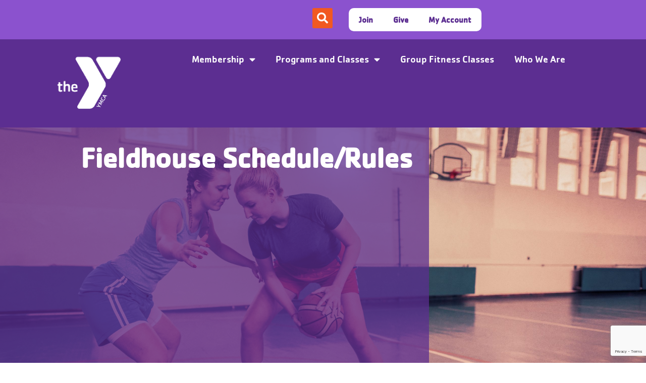

--- FILE ---
content_type: text/html; charset=UTF-8
request_url: https://casperymca.org/gym-schedule-rules/
body_size: 15125
content:
<!doctype html>
<html lang="en-US">
<head>
	<meta charset="UTF-8">
		<meta name="viewport" content="width=device-width, initial-scale=1">
	<link rel="profile" href="https://gmpg.org/xfn/11">
	<title>Gym schedule/rules &#8211; Casper YMCA</title>
<meta name='robots' content='max-image-preview:large' />
	<style>img:is([sizes="auto" i], [sizes^="auto," i]) { contain-intrinsic-size: 3000px 1500px }</style>
	<link rel="alternate" type="application/rss+xml" title="Casper YMCA &raquo; Feed" href="https://casperymca.org/feed/" />
<link rel="alternate" type="application/rss+xml" title="Casper YMCA &raquo; Comments Feed" href="https://casperymca.org/comments/feed/" />
<script>
window._wpemojiSettings = {"baseUrl":"https:\/\/s.w.org\/images\/core\/emoji\/16.0.1\/72x72\/","ext":".png","svgUrl":"https:\/\/s.w.org\/images\/core\/emoji\/16.0.1\/svg\/","svgExt":".svg","source":{"concatemoji":"https:\/\/casperymca.org\/wp-includes\/js\/wp-emoji-release.min.js?ver=6.8.3"}};
/*! This file is auto-generated */
!function(s,n){var o,i,e;function c(e){try{var t={supportTests:e,timestamp:(new Date).valueOf()};sessionStorage.setItem(o,JSON.stringify(t))}catch(e){}}function p(e,t,n){e.clearRect(0,0,e.canvas.width,e.canvas.height),e.fillText(t,0,0);var t=new Uint32Array(e.getImageData(0,0,e.canvas.width,e.canvas.height).data),a=(e.clearRect(0,0,e.canvas.width,e.canvas.height),e.fillText(n,0,0),new Uint32Array(e.getImageData(0,0,e.canvas.width,e.canvas.height).data));return t.every(function(e,t){return e===a[t]})}function u(e,t){e.clearRect(0,0,e.canvas.width,e.canvas.height),e.fillText(t,0,0);for(var n=e.getImageData(16,16,1,1),a=0;a<n.data.length;a++)if(0!==n.data[a])return!1;return!0}function f(e,t,n,a){switch(t){case"flag":return n(e,"\ud83c\udff3\ufe0f\u200d\u26a7\ufe0f","\ud83c\udff3\ufe0f\u200b\u26a7\ufe0f")?!1:!n(e,"\ud83c\udde8\ud83c\uddf6","\ud83c\udde8\u200b\ud83c\uddf6")&&!n(e,"\ud83c\udff4\udb40\udc67\udb40\udc62\udb40\udc65\udb40\udc6e\udb40\udc67\udb40\udc7f","\ud83c\udff4\u200b\udb40\udc67\u200b\udb40\udc62\u200b\udb40\udc65\u200b\udb40\udc6e\u200b\udb40\udc67\u200b\udb40\udc7f");case"emoji":return!a(e,"\ud83e\udedf")}return!1}function g(e,t,n,a){var r="undefined"!=typeof WorkerGlobalScope&&self instanceof WorkerGlobalScope?new OffscreenCanvas(300,150):s.createElement("canvas"),o=r.getContext("2d",{willReadFrequently:!0}),i=(o.textBaseline="top",o.font="600 32px Arial",{});return e.forEach(function(e){i[e]=t(o,e,n,a)}),i}function t(e){var t=s.createElement("script");t.src=e,t.defer=!0,s.head.appendChild(t)}"undefined"!=typeof Promise&&(o="wpEmojiSettingsSupports",i=["flag","emoji"],n.supports={everything:!0,everythingExceptFlag:!0},e=new Promise(function(e){s.addEventListener("DOMContentLoaded",e,{once:!0})}),new Promise(function(t){var n=function(){try{var e=JSON.parse(sessionStorage.getItem(o));if("object"==typeof e&&"number"==typeof e.timestamp&&(new Date).valueOf()<e.timestamp+604800&&"object"==typeof e.supportTests)return e.supportTests}catch(e){}return null}();if(!n){if("undefined"!=typeof Worker&&"undefined"!=typeof OffscreenCanvas&&"undefined"!=typeof URL&&URL.createObjectURL&&"undefined"!=typeof Blob)try{var e="postMessage("+g.toString()+"("+[JSON.stringify(i),f.toString(),p.toString(),u.toString()].join(",")+"));",a=new Blob([e],{type:"text/javascript"}),r=new Worker(URL.createObjectURL(a),{name:"wpTestEmojiSupports"});return void(r.onmessage=function(e){c(n=e.data),r.terminate(),t(n)})}catch(e){}c(n=g(i,f,p,u))}t(n)}).then(function(e){for(var t in e)n.supports[t]=e[t],n.supports.everything=n.supports.everything&&n.supports[t],"flag"!==t&&(n.supports.everythingExceptFlag=n.supports.everythingExceptFlag&&n.supports[t]);n.supports.everythingExceptFlag=n.supports.everythingExceptFlag&&!n.supports.flag,n.DOMReady=!1,n.readyCallback=function(){n.DOMReady=!0}}).then(function(){return e}).then(function(){var e;n.supports.everything||(n.readyCallback(),(e=n.source||{}).concatemoji?t(e.concatemoji):e.wpemoji&&e.twemoji&&(t(e.twemoji),t(e.wpemoji)))}))}((window,document),window._wpemojiSettings);
</script>
<style id='wp-emoji-styles-inline-css'>

	img.wp-smiley, img.emoji {
		display: inline !important;
		border: none !important;
		box-shadow: none !important;
		height: 1em !important;
		width: 1em !important;
		margin: 0 0.07em !important;
		vertical-align: -0.1em !important;
		background: none !important;
		padding: 0 !important;
	}
</style>
<style id='classic-theme-styles-inline-css'>
/*! This file is auto-generated */
.wp-block-button__link{color:#fff;background-color:#32373c;border-radius:9999px;box-shadow:none;text-decoration:none;padding:calc(.667em + 2px) calc(1.333em + 2px);font-size:1.125em}.wp-block-file__button{background:#32373c;color:#fff;text-decoration:none}
</style>
<style id='global-styles-inline-css'>
:root{--wp--preset--aspect-ratio--square: 1;--wp--preset--aspect-ratio--4-3: 4/3;--wp--preset--aspect-ratio--3-4: 3/4;--wp--preset--aspect-ratio--3-2: 3/2;--wp--preset--aspect-ratio--2-3: 2/3;--wp--preset--aspect-ratio--16-9: 16/9;--wp--preset--aspect-ratio--9-16: 9/16;--wp--preset--color--black: #000000;--wp--preset--color--cyan-bluish-gray: #abb8c3;--wp--preset--color--white: #ffffff;--wp--preset--color--pale-pink: #f78da7;--wp--preset--color--vivid-red: #cf2e2e;--wp--preset--color--luminous-vivid-orange: #ff6900;--wp--preset--color--luminous-vivid-amber: #fcb900;--wp--preset--color--light-green-cyan: #7bdcb5;--wp--preset--color--vivid-green-cyan: #00d084;--wp--preset--color--pale-cyan-blue: #8ed1fc;--wp--preset--color--vivid-cyan-blue: #0693e3;--wp--preset--color--vivid-purple: #9b51e0;--wp--preset--gradient--vivid-cyan-blue-to-vivid-purple: linear-gradient(135deg,rgba(6,147,227,1) 0%,rgb(155,81,224) 100%);--wp--preset--gradient--light-green-cyan-to-vivid-green-cyan: linear-gradient(135deg,rgb(122,220,180) 0%,rgb(0,208,130) 100%);--wp--preset--gradient--luminous-vivid-amber-to-luminous-vivid-orange: linear-gradient(135deg,rgba(252,185,0,1) 0%,rgba(255,105,0,1) 100%);--wp--preset--gradient--luminous-vivid-orange-to-vivid-red: linear-gradient(135deg,rgba(255,105,0,1) 0%,rgb(207,46,46) 100%);--wp--preset--gradient--very-light-gray-to-cyan-bluish-gray: linear-gradient(135deg,rgb(238,238,238) 0%,rgb(169,184,195) 100%);--wp--preset--gradient--cool-to-warm-spectrum: linear-gradient(135deg,rgb(74,234,220) 0%,rgb(151,120,209) 20%,rgb(207,42,186) 40%,rgb(238,44,130) 60%,rgb(251,105,98) 80%,rgb(254,248,76) 100%);--wp--preset--gradient--blush-light-purple: linear-gradient(135deg,rgb(255,206,236) 0%,rgb(152,150,240) 100%);--wp--preset--gradient--blush-bordeaux: linear-gradient(135deg,rgb(254,205,165) 0%,rgb(254,45,45) 50%,rgb(107,0,62) 100%);--wp--preset--gradient--luminous-dusk: linear-gradient(135deg,rgb(255,203,112) 0%,rgb(199,81,192) 50%,rgb(65,88,208) 100%);--wp--preset--gradient--pale-ocean: linear-gradient(135deg,rgb(255,245,203) 0%,rgb(182,227,212) 50%,rgb(51,167,181) 100%);--wp--preset--gradient--electric-grass: linear-gradient(135deg,rgb(202,248,128) 0%,rgb(113,206,126) 100%);--wp--preset--gradient--midnight: linear-gradient(135deg,rgb(2,3,129) 0%,rgb(40,116,252) 100%);--wp--preset--font-size--small: 13px;--wp--preset--font-size--medium: 20px;--wp--preset--font-size--large: 36px;--wp--preset--font-size--x-large: 42px;--wp--preset--spacing--20: 0.44rem;--wp--preset--spacing--30: 0.67rem;--wp--preset--spacing--40: 1rem;--wp--preset--spacing--50: 1.5rem;--wp--preset--spacing--60: 2.25rem;--wp--preset--spacing--70: 3.38rem;--wp--preset--spacing--80: 5.06rem;--wp--preset--shadow--natural: 6px 6px 9px rgba(0, 0, 0, 0.2);--wp--preset--shadow--deep: 12px 12px 50px rgba(0, 0, 0, 0.4);--wp--preset--shadow--sharp: 6px 6px 0px rgba(0, 0, 0, 0.2);--wp--preset--shadow--outlined: 6px 6px 0px -3px rgba(255, 255, 255, 1), 6px 6px rgba(0, 0, 0, 1);--wp--preset--shadow--crisp: 6px 6px 0px rgba(0, 0, 0, 1);}:where(.is-layout-flex){gap: 0.5em;}:where(.is-layout-grid){gap: 0.5em;}body .is-layout-flex{display: flex;}.is-layout-flex{flex-wrap: wrap;align-items: center;}.is-layout-flex > :is(*, div){margin: 0;}body .is-layout-grid{display: grid;}.is-layout-grid > :is(*, div){margin: 0;}:where(.wp-block-columns.is-layout-flex){gap: 2em;}:where(.wp-block-columns.is-layout-grid){gap: 2em;}:where(.wp-block-post-template.is-layout-flex){gap: 1.25em;}:where(.wp-block-post-template.is-layout-grid){gap: 1.25em;}.has-black-color{color: var(--wp--preset--color--black) !important;}.has-cyan-bluish-gray-color{color: var(--wp--preset--color--cyan-bluish-gray) !important;}.has-white-color{color: var(--wp--preset--color--white) !important;}.has-pale-pink-color{color: var(--wp--preset--color--pale-pink) !important;}.has-vivid-red-color{color: var(--wp--preset--color--vivid-red) !important;}.has-luminous-vivid-orange-color{color: var(--wp--preset--color--luminous-vivid-orange) !important;}.has-luminous-vivid-amber-color{color: var(--wp--preset--color--luminous-vivid-amber) !important;}.has-light-green-cyan-color{color: var(--wp--preset--color--light-green-cyan) !important;}.has-vivid-green-cyan-color{color: var(--wp--preset--color--vivid-green-cyan) !important;}.has-pale-cyan-blue-color{color: var(--wp--preset--color--pale-cyan-blue) !important;}.has-vivid-cyan-blue-color{color: var(--wp--preset--color--vivid-cyan-blue) !important;}.has-vivid-purple-color{color: var(--wp--preset--color--vivid-purple) !important;}.has-black-background-color{background-color: var(--wp--preset--color--black) !important;}.has-cyan-bluish-gray-background-color{background-color: var(--wp--preset--color--cyan-bluish-gray) !important;}.has-white-background-color{background-color: var(--wp--preset--color--white) !important;}.has-pale-pink-background-color{background-color: var(--wp--preset--color--pale-pink) !important;}.has-vivid-red-background-color{background-color: var(--wp--preset--color--vivid-red) !important;}.has-luminous-vivid-orange-background-color{background-color: var(--wp--preset--color--luminous-vivid-orange) !important;}.has-luminous-vivid-amber-background-color{background-color: var(--wp--preset--color--luminous-vivid-amber) !important;}.has-light-green-cyan-background-color{background-color: var(--wp--preset--color--light-green-cyan) !important;}.has-vivid-green-cyan-background-color{background-color: var(--wp--preset--color--vivid-green-cyan) !important;}.has-pale-cyan-blue-background-color{background-color: var(--wp--preset--color--pale-cyan-blue) !important;}.has-vivid-cyan-blue-background-color{background-color: var(--wp--preset--color--vivid-cyan-blue) !important;}.has-vivid-purple-background-color{background-color: var(--wp--preset--color--vivid-purple) !important;}.has-black-border-color{border-color: var(--wp--preset--color--black) !important;}.has-cyan-bluish-gray-border-color{border-color: var(--wp--preset--color--cyan-bluish-gray) !important;}.has-white-border-color{border-color: var(--wp--preset--color--white) !important;}.has-pale-pink-border-color{border-color: var(--wp--preset--color--pale-pink) !important;}.has-vivid-red-border-color{border-color: var(--wp--preset--color--vivid-red) !important;}.has-luminous-vivid-orange-border-color{border-color: var(--wp--preset--color--luminous-vivid-orange) !important;}.has-luminous-vivid-amber-border-color{border-color: var(--wp--preset--color--luminous-vivid-amber) !important;}.has-light-green-cyan-border-color{border-color: var(--wp--preset--color--light-green-cyan) !important;}.has-vivid-green-cyan-border-color{border-color: var(--wp--preset--color--vivid-green-cyan) !important;}.has-pale-cyan-blue-border-color{border-color: var(--wp--preset--color--pale-cyan-blue) !important;}.has-vivid-cyan-blue-border-color{border-color: var(--wp--preset--color--vivid-cyan-blue) !important;}.has-vivid-purple-border-color{border-color: var(--wp--preset--color--vivid-purple) !important;}.has-vivid-cyan-blue-to-vivid-purple-gradient-background{background: var(--wp--preset--gradient--vivid-cyan-blue-to-vivid-purple) !important;}.has-light-green-cyan-to-vivid-green-cyan-gradient-background{background: var(--wp--preset--gradient--light-green-cyan-to-vivid-green-cyan) !important;}.has-luminous-vivid-amber-to-luminous-vivid-orange-gradient-background{background: var(--wp--preset--gradient--luminous-vivid-amber-to-luminous-vivid-orange) !important;}.has-luminous-vivid-orange-to-vivid-red-gradient-background{background: var(--wp--preset--gradient--luminous-vivid-orange-to-vivid-red) !important;}.has-very-light-gray-to-cyan-bluish-gray-gradient-background{background: var(--wp--preset--gradient--very-light-gray-to-cyan-bluish-gray) !important;}.has-cool-to-warm-spectrum-gradient-background{background: var(--wp--preset--gradient--cool-to-warm-spectrum) !important;}.has-blush-light-purple-gradient-background{background: var(--wp--preset--gradient--blush-light-purple) !important;}.has-blush-bordeaux-gradient-background{background: var(--wp--preset--gradient--blush-bordeaux) !important;}.has-luminous-dusk-gradient-background{background: var(--wp--preset--gradient--luminous-dusk) !important;}.has-pale-ocean-gradient-background{background: var(--wp--preset--gradient--pale-ocean) !important;}.has-electric-grass-gradient-background{background: var(--wp--preset--gradient--electric-grass) !important;}.has-midnight-gradient-background{background: var(--wp--preset--gradient--midnight) !important;}.has-small-font-size{font-size: var(--wp--preset--font-size--small) !important;}.has-medium-font-size{font-size: var(--wp--preset--font-size--medium) !important;}.has-large-font-size{font-size: var(--wp--preset--font-size--large) !important;}.has-x-large-font-size{font-size: var(--wp--preset--font-size--x-large) !important;}
:where(.wp-block-post-template.is-layout-flex){gap: 1.25em;}:where(.wp-block-post-template.is-layout-grid){gap: 1.25em;}
:where(.wp-block-columns.is-layout-flex){gap: 2em;}:where(.wp-block-columns.is-layout-grid){gap: 2em;}
:root :where(.wp-block-pullquote){font-size: 1.5em;line-height: 1.6;}
</style>
<link rel='stylesheet' id='hello-elementor-css' href='https://casperymca.org/wp-content/themes/hello-elementor/style.min.css?ver=3.0.1' media='all' />
<link rel='stylesheet' id='hello-elementor-theme-style-css' href='https://casperymca.org/wp-content/themes/hello-elementor/theme.min.css?ver=3.0.1' media='all' />
<link rel='stylesheet' id='hello-elementor-header-footer-css' href='https://casperymca.org/wp-content/themes/hello-elementor/header-footer.min.css?ver=3.0.1' media='all' />
<link rel='stylesheet' id='elementor-frontend-css' href='https://casperymca.org/wp-content/uploads/elementor/css/custom-frontend.min.css?ver=1738604447' media='all' />
<link rel='stylesheet' id='elementor-post-5-css' href='https://casperymca.org/wp-content/uploads/elementor/css/post-5.css?ver=1738604448' media='all' />
<link rel='stylesheet' id='elementor-icons-css' href='https://casperymca.org/wp-content/plugins/elementor/assets/lib/eicons/css/elementor-icons.min.css?ver=5.35.0' media='all' />
<link rel='stylesheet' id='elementor-pro-css' href='https://casperymca.org/wp-content/uploads/elementor/css/custom-pro-frontend.min.css?ver=1738604448' media='all' />
<link rel='stylesheet' id='font-awesome-5-all-css' href='https://casperymca.org/wp-content/plugins/elementor/assets/lib/font-awesome/css/all.min.css?ver=3.27.3' media='all' />
<link rel='stylesheet' id='font-awesome-4-shim-css' href='https://casperymca.org/wp-content/plugins/elementor/assets/lib/font-awesome/css/v4-shims.min.css?ver=3.27.3' media='all' />
<link rel='stylesheet' id='widget-heading-css' href='https://casperymca.org/wp-content/plugins/elementor/assets/css/widget-heading.min.css?ver=3.27.3' media='all' />
<link rel='stylesheet' id='widget-text-editor-css' href='https://casperymca.org/wp-content/plugins/elementor/assets/css/widget-text-editor.min.css?ver=3.27.3' media='all' />
<link rel='stylesheet' id='widget-image-css' href='https://casperymca.org/wp-content/plugins/elementor/assets/css/widget-image.min.css?ver=3.27.3' media='all' />
<link rel='stylesheet' id='elementor-post-226-css' href='https://casperymca.org/wp-content/uploads/elementor/css/post-226.css?ver=1768324516' media='all' />
<link rel='stylesheet' id='elementor-post-22-css' href='https://casperymca.org/wp-content/uploads/elementor/css/post-22.css?ver=1738604448' media='all' />
<link rel='stylesheet' id='elementor-post-25-css' href='https://casperymca.org/wp-content/uploads/elementor/css/post-25.css?ver=1769004071' media='all' />
<link rel='stylesheet' id='hello-elementor-child-style-css' href='https://casperymca.org/wp-content/themes/hello-theme-child-master/style.css?ver=1.0.0' media='all' />
<link rel='stylesheet' id='google-fonts-1-css' href='https://fonts.googleapis.com/css?family=Roboto%3A100%2C100italic%2C200%2C200italic%2C300%2C300italic%2C400%2C400italic%2C500%2C500italic%2C600%2C600italic%2C700%2C700italic%2C800%2C800italic%2C900%2C900italic&#038;display=auto&#038;ver=6.8.3' media='all' />
<link rel='stylesheet' id='elementor-icons-shared-0-css' href='https://casperymca.org/wp-content/plugins/elementor/assets/lib/font-awesome/css/fontawesome.min.css?ver=5.15.3' media='all' />
<link rel='stylesheet' id='elementor-icons-fa-solid-css' href='https://casperymca.org/wp-content/plugins/elementor/assets/lib/font-awesome/css/solid.min.css?ver=5.15.3' media='all' />
<link rel='stylesheet' id='elementor-icons-fa-brands-css' href='https://casperymca.org/wp-content/plugins/elementor/assets/lib/font-awesome/css/brands.min.css?ver=5.15.3' media='all' />
<link rel="preconnect" href="https://fonts.gstatic.com/" crossorigin><script src="https://casperymca.org/wp-content/plugins/elementor/assets/lib/font-awesome/js/v4-shims.min.js?ver=3.27.3" id="font-awesome-4-shim-js"></script>
<link rel="https://api.w.org/" href="https://casperymca.org/wp-json/" /><link rel="alternate" title="JSON" type="application/json" href="https://casperymca.org/wp-json/wp/v2/pages/226" /><link rel="EditURI" type="application/rsd+xml" title="RSD" href="https://casperymca.org/xmlrpc.php?rsd" />
<meta name="generator" content="WordPress 6.8.3" />
<link rel="canonical" href="https://casperymca.org/gym-schedule-rules/" />
<link rel='shortlink' href='https://casperymca.org/?p=226' />
<link rel="alternate" title="oEmbed (JSON)" type="application/json+oembed" href="https://casperymca.org/wp-json/oembed/1.0/embed?url=https%3A%2F%2Fcasperymca.org%2Fgym-schedule-rules%2F" />
<link rel="alternate" title="oEmbed (XML)" type="text/xml+oembed" href="https://casperymca.org/wp-json/oembed/1.0/embed?url=https%3A%2F%2Fcasperymca.org%2Fgym-schedule-rules%2F&#038;format=xml" />
<meta name="generator" content="Elementor 3.27.3; features: additional_custom_breakpoints; settings: css_print_method-external, google_font-enabled, font_display-auto">

<!-- Meta Pixel Code -->
<script type='text/javascript'>
!function(f,b,e,v,n,t,s){if(f.fbq)return;n=f.fbq=function(){n.callMethod?
n.callMethod.apply(n,arguments):n.queue.push(arguments)};if(!f._fbq)f._fbq=n;
n.push=n;n.loaded=!0;n.version='2.0';n.queue=[];t=b.createElement(e);t.async=!0;
t.src=v;s=b.getElementsByTagName(e)[0];s.parentNode.insertBefore(t,s)}(window,
document,'script','https://connect.facebook.net/en_US/fbevents.js');
</script>
<!-- End Meta Pixel Code -->
<script type='text/javascript'>var url = window.location.origin + '?ob=open-bridge';
            fbq('set', 'openbridge', '1701157390498390', url);
fbq('init', '1701157390498390', {}, {
    "agent": "wordpress-6.8.3-4.1.5"
})</script><script type='text/javascript'>
    fbq('track', 'PageView', []);
  </script>			<style>
				.e-con.e-parent:nth-of-type(n+4):not(.e-lazyloaded):not(.e-no-lazyload),
				.e-con.e-parent:nth-of-type(n+4):not(.e-lazyloaded):not(.e-no-lazyload) * {
					background-image: none !important;
				}
				@media screen and (max-height: 1024px) {
					.e-con.e-parent:nth-of-type(n+3):not(.e-lazyloaded):not(.e-no-lazyload),
					.e-con.e-parent:nth-of-type(n+3):not(.e-lazyloaded):not(.e-no-lazyload) * {
						background-image: none !important;
					}
				}
				@media screen and (max-height: 640px) {
					.e-con.e-parent:nth-of-type(n+2):not(.e-lazyloaded):not(.e-no-lazyload),
					.e-con.e-parent:nth-of-type(n+2):not(.e-lazyloaded):not(.e-no-lazyload) * {
						background-image: none !important;
					}
				}
			</style>
			<link rel="icon" href="https://casperymca.org/wp-content/uploads/2023/01/ymca-purpla-circle-150x150.png" sizes="32x32" />
<link rel="icon" href="https://casperymca.org/wp-content/uploads/2023/01/ymca-purpla-circle-300x300.png" sizes="192x192" />
<link rel="apple-touch-icon" href="https://casperymca.org/wp-content/uploads/2023/01/ymca-purpla-circle-300x300.png" />
<meta name="msapplication-TileImage" content="https://casperymca.org/wp-content/uploads/2023/01/ymca-purpla-circle-300x300.png" />
	<!-- Google Tag Manager -->
<script>(function(w,d,s,l,i){w[l]=w[l]||[];w[l].push({'gtm.start':
new Date().getTime(),event:'gtm.js'});var f=d.getElementsByTagName(s)[0],
j=d.createElement(s),dl=l!='dataLayer'?'&l='+l:'';j.async=true;j.src=
'https://www.googletagmanager.com/gtm.js?id='+i+dl;f.parentNode.insertBefore(j,f);
})(window,document,'script','dataLayer','GTM-N7RMRGZ');</script>
<!-- End Google Tag Manager -->
	
	<!-- Google Tag Manager -->

<script>(function(w,d,s,l,i){w[l]=w[l]||[];w[l].push({'gtm.start':

new Date().getTime(),event:'gtm.js'});var f=d.getElementsByTagName(s)[0],

j=d.createElement(s),dl=l!='dataLayer'?'&l='+l:'';j.async=true;j.src=

'https://www.googletagmanager.com/gtm.js?id='+i+dl;f.parentNode.insertBefore(j,f);

})(window,document,'script','dataLayer','GTM-M3MH6KCL');</script>

<!-- End Google Tag Manager -->


</head>
<body class="wp-singular page-template page-template-elementor_header_footer page page-id-226 wp-custom-logo wp-theme-hello-elementor wp-child-theme-hello-theme-child-master elementor-default elementor-template-full-width elementor-kit-5 elementor-page elementor-page-226">
<!-- Google Tag Manager (noscript) -->
<noscript><iframe src="https://www.googletagmanager.com/ns.html?id=GTM-N7RMRGZ"
height="0" width="0" style="display:none;visibility:hidden"></iframe></noscript>
<!-- End Google Tag Manager (noscript) -->
	
	<!-- Google Tag Manager (noscript) -->

<noscript><iframe src="https://www.googletagmanager.com/ns.html?id=GTM-M3MH6KCL"

height="0" width="0" style="display:none;visibility:hidden"></iframe></noscript>

<!-- End Google Tag Manager (noscript) -->


	

<!-- Meta Pixel Code -->
<noscript>
<img height="1" width="1" style="display:none" alt="fbpx"
src="https://www.facebook.com/tr?id=1701157390498390&ev=PageView&noscript=1" />
</noscript>
<!-- End Meta Pixel Code -->

<a class="skip-link screen-reader-text" href="#content">
	Skip to content</a>

		<div data-elementor-type="header" data-elementor-id="22" class="elementor elementor-22 elementor-location-header" data-elementor-post-type="elementor_library">
			<div class="elementor-element elementor-element-ddf48b9 e-con-full e-flex e-con e-parent" data-id="ddf48b9" data-element_type="container" data-settings="{&quot;background_background&quot;:&quot;classic&quot;}">
		<div class="elementor-element elementor-element-6e593ab e-con-full elementor-hidden-mobile e-flex e-con e-child" data-id="6e593ab" data-element_type="container">
				</div>
		<div class="elementor-element elementor-element-3bc042f e-con-full elementor-hidden-mobile e-flex e-con e-child" data-id="3bc042f" data-element_type="container">
				<div class="elementor-element elementor-element-947b33c elementor-search-form--skin-full_screen elementor-widget elementor-widget-search-form" data-id="947b33c" data-element_type="widget" data-settings="{&quot;skin&quot;:&quot;full_screen&quot;}" data-widget_type="search-form.default">
				<div class="elementor-widget-container">
							<search role="search">
			<form class="elementor-search-form" action="https://casperymca.org" method="get">
												<div class="elementor-search-form__toggle" tabindex="0" role="button">
					<i aria-hidden="true" class="fas fa-search"></i>					<span class="elementor-screen-only">Search</span>
				</div>
								<div class="elementor-search-form__container">
					<label class="elementor-screen-only" for="elementor-search-form-947b33c">Search</label>

					
					<input id="elementor-search-form-947b33c" placeholder="Search..." class="elementor-search-form__input" type="search" name="s" value="">
					
					
										<div class="dialog-lightbox-close-button dialog-close-button" role="button" tabindex="0">
						<i aria-hidden="true" class="eicon-close"></i>						<span class="elementor-screen-only">Close this search box.</span>
					</div>
									</div>
			</form>
		</search>
						</div>
				</div>
				<div class="elementor-element elementor-element-a934245 elementor-nav-menu__align-center elementor-nav-menu--dropdown-mobile elementor-nav-menu__text-align-aside elementor-nav-menu--toggle elementor-nav-menu--burger elementor-widget elementor-widget-nav-menu" data-id="a934245" data-element_type="widget" data-settings="{&quot;layout&quot;:&quot;horizontal&quot;,&quot;submenu_icon&quot;:{&quot;value&quot;:&quot;&lt;i class=\&quot;fas fa-caret-down\&quot;&gt;&lt;\/i&gt;&quot;,&quot;library&quot;:&quot;fa-solid&quot;},&quot;toggle&quot;:&quot;burger&quot;}" data-widget_type="nav-menu.default">
				<div class="elementor-widget-container">
								<nav class="elementor-nav-menu--main elementor-nav-menu__container elementor-nav-menu--layout-horizontal e--pointer-background e--animation-fade">
				<ul id="menu-1-a934245" class="elementor-nav-menu"><li class="menu-item menu-item-type-custom menu-item-object-custom menu-item-2119"><a target="_blank" href="https://operations.daxko.com/Online/3036/MembershipV2/MembershipTypes.mvc?_=638313158376051216" class="elementor-item">Join</a></li>
<li class="menu-item menu-item-type-post_type menu-item-object-page menu-item-85"><a href="https://casperymca.org/give/" class="elementor-item">Give</a></li>
<li class="menu-item menu-item-type-custom menu-item-object-custom menu-item-2120"><a target="_blank" href="https://operations.daxko.com/online/3036/Security/login.mvc/find_account" class="elementor-item">My Account</a></li>
</ul>			</nav>
					<div class="elementor-menu-toggle" role="button" tabindex="0" aria-label="Menu Toggle" aria-expanded="false">
			<i aria-hidden="true" role="presentation" class="elementor-menu-toggle__icon--open eicon-menu-bar"></i><i aria-hidden="true" role="presentation" class="elementor-menu-toggle__icon--close eicon-close"></i>			<span class="elementor-screen-only">Menu</span>
		</div>
					<nav class="elementor-nav-menu--dropdown elementor-nav-menu__container" aria-hidden="true">
				<ul id="menu-2-a934245" class="elementor-nav-menu"><li class="menu-item menu-item-type-custom menu-item-object-custom menu-item-2119"><a target="_blank" href="https://operations.daxko.com/Online/3036/MembershipV2/MembershipTypes.mvc?_=638313158376051216" class="elementor-item" tabindex="-1">Join</a></li>
<li class="menu-item menu-item-type-post_type menu-item-object-page menu-item-85"><a href="https://casperymca.org/give/" class="elementor-item" tabindex="-1">Give</a></li>
<li class="menu-item menu-item-type-custom menu-item-object-custom menu-item-2120"><a target="_blank" href="https://operations.daxko.com/online/3036/Security/login.mvc/find_account" class="elementor-item" tabindex="-1">My Account</a></li>
</ul>			</nav>
						</div>
				</div>
				</div>
				</div>
		<div class="elementor-element elementor-element-7d5e464 e-con-full e-flex e-con e-parent" data-id="7d5e464" data-element_type="container" data-settings="{&quot;background_background&quot;:&quot;classic&quot;,&quot;sticky&quot;:&quot;top&quot;,&quot;sticky_on&quot;:[&quot;desktop&quot;,&quot;laptop&quot;,&quot;tablet&quot;,&quot;mobile&quot;],&quot;sticky_offset&quot;:0,&quot;sticky_effects_offset&quot;:0}">
		<div class="elementor-element elementor-element-62d1224 e-con-full e-flex e-con e-child" data-id="62d1224" data-element_type="container">
				<div class="elementor-element elementor-element-6760687 elementor-widget elementor-widget-theme-site-logo elementor-widget-image" data-id="6760687" data-element_type="widget" data-widget_type="theme-site-logo.default">
				<div class="elementor-widget-container">
											<a href="https://casperymca.org">
			<img fetchpriority="high" width="310" height="310" src="https://casperymca.org/wp-content/uploads/2023/01/largetile.png" class="attachment-full size-full wp-image-1790" alt="White YMCA Logo" srcset="https://casperymca.org/wp-content/uploads/2023/01/largetile.png 310w, https://casperymca.org/wp-content/uploads/2023/01/largetile-300x300.png 300w, https://casperymca.org/wp-content/uploads/2023/01/largetile-150x150.png 150w" sizes="(max-width: 310px) 100vw, 310px" />				</a>
											</div>
				</div>
				</div>
		<div class="elementor-element elementor-element-afbb016 e-con-full e-flex e-con e-child" data-id="afbb016" data-element_type="container">
				<div class="elementor-element elementor-element-ee986d0 elementor-nav-menu__align-end elementor-nav-menu--stretch elementor-nav-menu--dropdown-tablet elementor-nav-menu__text-align-aside elementor-nav-menu--toggle elementor-nav-menu--burger elementor-widget elementor-widget-nav-menu" data-id="ee986d0" data-element_type="widget" data-settings="{&quot;full_width&quot;:&quot;stretch&quot;,&quot;layout&quot;:&quot;horizontal&quot;,&quot;submenu_icon&quot;:{&quot;value&quot;:&quot;&lt;i class=\&quot;fas fa-caret-down\&quot;&gt;&lt;\/i&gt;&quot;,&quot;library&quot;:&quot;fa-solid&quot;},&quot;toggle&quot;:&quot;burger&quot;}" data-widget_type="nav-menu.default">
				<div class="elementor-widget-container">
								<nav class="elementor-nav-menu--main elementor-nav-menu__container elementor-nav-menu--layout-horizontal e--pointer-none">
				<ul id="menu-1-ee986d0" class="elementor-nav-menu"><li class="menu-item menu-item-type-post_type menu-item-object-page menu-item-has-children menu-item-51"><a href="https://casperymca.org/membership/" class="elementor-item">Membership</a>
<ul class="sub-menu elementor-nav-menu--dropdown">
	<li class="menu-item menu-item-type-post_type menu-item-object-page menu-item-113"><a href="https://casperymca.org/become-a-member/" class="elementor-sub-item">Become a Member</a></li>
	<li class="menu-item menu-item-type-post_type menu-item-object-page menu-item-112"><a href="https://casperymca.org/member-benefits/" class="elementor-sub-item">Member Benefits</a></li>
</ul>
</li>
<li class="menu-item menu-item-type-post_type menu-item-object-page current-menu-ancestor current_page_ancestor menu-item-has-children menu-item-52"><a href="https://casperymca.org/programs-classes/" class="elementor-item">Programs and Classes</a>
<ul class="sub-menu elementor-nav-menu--dropdown">
	<li class="menu-item menu-item-type-post_type menu-item-object-page menu-item-has-children menu-item-128"><a href="https://casperymca.org/healthy-living/" class="elementor-sub-item">Healthy Living</a>
	<ul class="sub-menu elementor-nav-menu--dropdown">
		<li class="menu-item menu-item-type-post_type menu-item-object-page menu-item-205"><a href="https://casperymca.org/personal-training/" class="elementor-sub-item">Personal Training</a></li>
		<li class="menu-item menu-item-type-post_type menu-item-object-page menu-item-206"><a href="https://casperymca.org/get-started-program/" class="elementor-sub-item">Get Started Program</a></li>
		<li class="menu-item menu-item-type-post_type menu-item-object-page menu-item-203"><a href="https://casperymca.org/youth-fitness/" class="elementor-sub-item">Youth Fitness</a></li>
		<li class="menu-item menu-item-type-post_type menu-item-object-page menu-item-204"><a href="https://casperymca.org/programs-for-older-active-adults/" class="elementor-sub-item">Programs for Active Older Adults</a></li>
		<li class="menu-item menu-item-type-post_type menu-item-object-page menu-item-2931"><a href="https://casperymca.org/seminars/" class="elementor-sub-item">Seminars</a></li>
		<li class="menu-item menu-item-type-post_type menu-item-object-page menu-item-3602"><a href="https://casperymca.org/livestrong-at-the-ymca/" class="elementor-sub-item">Livestrong at the YMCA</a></li>
		<li class="menu-item menu-item-type-post_type menu-item-object-page menu-item-4354"><a href="https://casperymca.org/jack-o-lantern-jog/" class="elementor-sub-item">Jack O’ Lantern Jog</a></li>
	</ul>
</li>
	<li class="menu-item menu-item-type-post_type menu-item-object-page current-menu-ancestor current-menu-parent current_page_parent current_page_ancestor menu-item-has-children menu-item-125"><a href="https://casperymca.org/sports-and-recreation/" class="elementor-sub-item">Sports and Recreation</a>
	<ul class="sub-menu elementor-nav-menu--dropdown">
		<li class="menu-item menu-item-type-post_type menu-item-object-page menu-item-233"><a href="https://casperymca.org/youth-sports/" class="elementor-sub-item">Youth Sports</a></li>
		<li class="menu-item menu-item-type-post_type menu-item-object-page menu-item-232"><a href="https://casperymca.org/adult-sports/" class="elementor-sub-item">Adult Sports</a></li>
		<li class="menu-item menu-item-type-post_type menu-item-object-page current-menu-item page_item page-item-226 current_page_item menu-item-231"><a href="https://casperymca.org/gym-schedule-rules/" aria-current="page" class="elementor-sub-item elementor-item-active">Gym schedule/rules</a></li>
		<li class="menu-item menu-item-type-post_type menu-item-object-page menu-item-230"><a href="https://casperymca.org/tot-time/" class="elementor-sub-item">Tot Time</a></li>
		<li class="menu-item menu-item-type-post_type menu-item-object-page menu-item-3547"><a href="https://casperymca.org/taekwon-do/" class="elementor-sub-item">Taekwon-Do</a></li>
	</ul>
</li>
	<li class="menu-item menu-item-type-post_type menu-item-object-page menu-item-126"><a href="https://casperymca.org/aquatics/" class="elementor-sub-item">Aquatics</a></li>
	<li class="menu-item menu-item-type-post_type menu-item-object-page menu-item-208"><a href="https://casperymca.org/events/" class="elementor-sub-item">Events</a></li>
	<li class="menu-item menu-item-type-post_type menu-item-object-page menu-item-has-children menu-item-127"><a href="https://casperymca.org/youth-development/" class="elementor-sub-item">Youth Development</a>
	<ul class="sub-menu elementor-nav-menu--dropdown">
		<li class="menu-item menu-item-type-post_type menu-item-object-page menu-item-217"><a href="https://casperymca.org/schools-out-camp/" class="elementor-sub-item">School Age Childcare</a></li>
		<li class="menu-item menu-item-type-post_type menu-item-object-page menu-item-218"><a href="https://casperymca.org/infant-toddler-preschool/" class="elementor-sub-item">Infant/Toddler/Preschool</a></li>
		<li class="menu-item menu-item-type-post_type menu-item-object-page menu-item-219"><a href="https://casperymca.org/childwatch-drop-in-care/" class="elementor-sub-item">Childwatch (Drop in Care)</a></li>
		<li class="menu-item menu-item-type-post_type menu-item-object-page menu-item-2640"><a href="https://casperymca.org/summer-camp/" class="elementor-sub-item">Summer Camp</a></li>
	</ul>
</li>
	<li class="menu-item menu-item-type-post_type menu-item-object-page menu-item-124"><a href="https://casperymca.org/birthday-parties-and-rentals/" class="elementor-sub-item">Birthday Parties and Rentals</a></li>
</ul>
</li>
<li class="menu-item menu-item-type-post_type menu-item-object-page menu-item-2297"><a href="https://casperymca.org/group-fitness-classes/" class="elementor-item">Group Fitness Classes</a></li>
<li class="menu-item menu-item-type-post_type menu-item-object-page menu-item-50"><a href="https://casperymca.org/page-3/" class="elementor-item">Who We Are</a></li>
</ul>			</nav>
					<div class="elementor-menu-toggle" role="button" tabindex="0" aria-label="Menu Toggle" aria-expanded="false">
			<i aria-hidden="true" role="presentation" class="elementor-menu-toggle__icon--open eicon-menu-bar"></i><i aria-hidden="true" role="presentation" class="elementor-menu-toggle__icon--close eicon-close"></i>			<span class="elementor-screen-only">Menu</span>
		</div>
					<nav class="elementor-nav-menu--dropdown elementor-nav-menu__container" aria-hidden="true">
				<ul id="menu-2-ee986d0" class="elementor-nav-menu"><li class="menu-item menu-item-type-post_type menu-item-object-page menu-item-has-children menu-item-51"><a href="https://casperymca.org/membership/" class="elementor-item" tabindex="-1">Membership</a>
<ul class="sub-menu elementor-nav-menu--dropdown">
	<li class="menu-item menu-item-type-post_type menu-item-object-page menu-item-113"><a href="https://casperymca.org/become-a-member/" class="elementor-sub-item" tabindex="-1">Become a Member</a></li>
	<li class="menu-item menu-item-type-post_type menu-item-object-page menu-item-112"><a href="https://casperymca.org/member-benefits/" class="elementor-sub-item" tabindex="-1">Member Benefits</a></li>
</ul>
</li>
<li class="menu-item menu-item-type-post_type menu-item-object-page current-menu-ancestor current_page_ancestor menu-item-has-children menu-item-52"><a href="https://casperymca.org/programs-classes/" class="elementor-item" tabindex="-1">Programs and Classes</a>
<ul class="sub-menu elementor-nav-menu--dropdown">
	<li class="menu-item menu-item-type-post_type menu-item-object-page menu-item-has-children menu-item-128"><a href="https://casperymca.org/healthy-living/" class="elementor-sub-item" tabindex="-1">Healthy Living</a>
	<ul class="sub-menu elementor-nav-menu--dropdown">
		<li class="menu-item menu-item-type-post_type menu-item-object-page menu-item-205"><a href="https://casperymca.org/personal-training/" class="elementor-sub-item" tabindex="-1">Personal Training</a></li>
		<li class="menu-item menu-item-type-post_type menu-item-object-page menu-item-206"><a href="https://casperymca.org/get-started-program/" class="elementor-sub-item" tabindex="-1">Get Started Program</a></li>
		<li class="menu-item menu-item-type-post_type menu-item-object-page menu-item-203"><a href="https://casperymca.org/youth-fitness/" class="elementor-sub-item" tabindex="-1">Youth Fitness</a></li>
		<li class="menu-item menu-item-type-post_type menu-item-object-page menu-item-204"><a href="https://casperymca.org/programs-for-older-active-adults/" class="elementor-sub-item" tabindex="-1">Programs for Active Older Adults</a></li>
		<li class="menu-item menu-item-type-post_type menu-item-object-page menu-item-2931"><a href="https://casperymca.org/seminars/" class="elementor-sub-item" tabindex="-1">Seminars</a></li>
		<li class="menu-item menu-item-type-post_type menu-item-object-page menu-item-3602"><a href="https://casperymca.org/livestrong-at-the-ymca/" class="elementor-sub-item" tabindex="-1">Livestrong at the YMCA</a></li>
		<li class="menu-item menu-item-type-post_type menu-item-object-page menu-item-4354"><a href="https://casperymca.org/jack-o-lantern-jog/" class="elementor-sub-item" tabindex="-1">Jack O’ Lantern Jog</a></li>
	</ul>
</li>
	<li class="menu-item menu-item-type-post_type menu-item-object-page current-menu-ancestor current-menu-parent current_page_parent current_page_ancestor menu-item-has-children menu-item-125"><a href="https://casperymca.org/sports-and-recreation/" class="elementor-sub-item" tabindex="-1">Sports and Recreation</a>
	<ul class="sub-menu elementor-nav-menu--dropdown">
		<li class="menu-item menu-item-type-post_type menu-item-object-page menu-item-233"><a href="https://casperymca.org/youth-sports/" class="elementor-sub-item" tabindex="-1">Youth Sports</a></li>
		<li class="menu-item menu-item-type-post_type menu-item-object-page menu-item-232"><a href="https://casperymca.org/adult-sports/" class="elementor-sub-item" tabindex="-1">Adult Sports</a></li>
		<li class="menu-item menu-item-type-post_type menu-item-object-page current-menu-item page_item page-item-226 current_page_item menu-item-231"><a href="https://casperymca.org/gym-schedule-rules/" aria-current="page" class="elementor-sub-item elementor-item-active" tabindex="-1">Gym schedule/rules</a></li>
		<li class="menu-item menu-item-type-post_type menu-item-object-page menu-item-230"><a href="https://casperymca.org/tot-time/" class="elementor-sub-item" tabindex="-1">Tot Time</a></li>
		<li class="menu-item menu-item-type-post_type menu-item-object-page menu-item-3547"><a href="https://casperymca.org/taekwon-do/" class="elementor-sub-item" tabindex="-1">Taekwon-Do</a></li>
	</ul>
</li>
	<li class="menu-item menu-item-type-post_type menu-item-object-page menu-item-126"><a href="https://casperymca.org/aquatics/" class="elementor-sub-item" tabindex="-1">Aquatics</a></li>
	<li class="menu-item menu-item-type-post_type menu-item-object-page menu-item-208"><a href="https://casperymca.org/events/" class="elementor-sub-item" tabindex="-1">Events</a></li>
	<li class="menu-item menu-item-type-post_type menu-item-object-page menu-item-has-children menu-item-127"><a href="https://casperymca.org/youth-development/" class="elementor-sub-item" tabindex="-1">Youth Development</a>
	<ul class="sub-menu elementor-nav-menu--dropdown">
		<li class="menu-item menu-item-type-post_type menu-item-object-page menu-item-217"><a href="https://casperymca.org/schools-out-camp/" class="elementor-sub-item" tabindex="-1">School Age Childcare</a></li>
		<li class="menu-item menu-item-type-post_type menu-item-object-page menu-item-218"><a href="https://casperymca.org/infant-toddler-preschool/" class="elementor-sub-item" tabindex="-1">Infant/Toddler/Preschool</a></li>
		<li class="menu-item menu-item-type-post_type menu-item-object-page menu-item-219"><a href="https://casperymca.org/childwatch-drop-in-care/" class="elementor-sub-item" tabindex="-1">Childwatch (Drop in Care)</a></li>
		<li class="menu-item menu-item-type-post_type menu-item-object-page menu-item-2640"><a href="https://casperymca.org/summer-camp/" class="elementor-sub-item" tabindex="-1">Summer Camp</a></li>
	</ul>
</li>
	<li class="menu-item menu-item-type-post_type menu-item-object-page menu-item-124"><a href="https://casperymca.org/birthday-parties-and-rentals/" class="elementor-sub-item" tabindex="-1">Birthday Parties and Rentals</a></li>
</ul>
</li>
<li class="menu-item menu-item-type-post_type menu-item-object-page menu-item-2297"><a href="https://casperymca.org/group-fitness-classes/" class="elementor-item" tabindex="-1">Group Fitness Classes</a></li>
<li class="menu-item menu-item-type-post_type menu-item-object-page menu-item-50"><a href="https://casperymca.org/page-3/" class="elementor-item" tabindex="-1">Who We Are</a></li>
</ul>			</nav>
						</div>
				</div>
				</div>
				</div>
				</div>
				<div data-elementor-type="wp-page" data-elementor-id="226" class="elementor elementor-226" data-elementor-post-type="page">
				<div class="elementor-element elementor-element-4f4fc6ab e-con-full e-flex e-con e-parent" data-id="4f4fc6ab" data-element_type="container" data-settings="{&quot;background_background&quot;:&quot;classic&quot;}">
				<div class="elementor-element elementor-element-5dc592eb elementor-widget-mobile__width-inherit elementor-widget elementor-widget-heading" data-id="5dc592eb" data-element_type="widget" data-widget_type="heading.default">
				<div class="elementor-widget-container">
					<h1 class="elementor-heading-title elementor-size-default">Fieldhouse Schedule/Rules</h1>				</div>
				</div>
				</div>
		<div class="elementor-element elementor-element-379a91b7 e-con-full e-flex e-con e-parent" data-id="379a91b7" data-element_type="container">
		<div class="elementor-element elementor-element-23fececa e-con-full e-flex e-con e-child" data-id="23fececa" data-element_type="container">
				<div class="elementor-element elementor-element-7762d64c elementor-widget elementor-widget-heading" data-id="7762d64c" data-element_type="widget" data-widget_type="heading.default">
				<div class="elementor-widget-container">
					<h2 class="elementor-heading-title elementor-size-default">General Rules</h2>				</div>
				</div>
				<div class="elementor-element elementor-element-614058e5 elementor-widget elementor-widget-text-editor" data-id="614058e5" data-element_type="widget" data-widget_type="text-editor.default">
				<div class="elementor-widget-container">
									<p>1. Must check in at the Welcome Center.<br />2. Must follow age guidelines provided below.<br />3. Must have appropriate footwear (i.e. athletic shoes, no black soles)<br />4. Must wear shoes at all times.<br />5. All personal belongings must be placed in lockers or shoe lockers. Not on the Indoor Track.<br />6. No food or drinks in the gym. Water in a sealed bottle (water bottle, no cups) are allowed.<br />7. No dunking or hanging on the lowered rims. Lowered baskets are for ages 8 and younger.<br />8. Good basketballs &amp; volleyballs may be rented at the front desk (photo ID will be required)<br />9. As a family facility, we expect all players to act within the boundaries of the Y core values of honesty, respect, responsibility and caring. Please no foul language, physical play, etc.<br />10. Please be courteous and aware of all track users<br />11. Please keep your valuables at home; the YMCA is not responsible for belongings that are lost or stolen.<br />12. Gym may be designated for volleyball or basketball. During designated volleyball time, basketball will not be available and vice versa.</p><p>The YMCA reserves the right to refuse access to anyone who isn&#8217;t abiding by the rules and policies. The YMCA also reserves the right to amend the Gym Rules as needed. For more information, or to schedule a facility rental please contact Drew Stratton, Membership Coordinator, at <a href="tel:307-234-9187">307-234-9187</a> or <a href="mailto:rphillips@casperfamilyymca.org">dstratton@casperfamilyymca.org</a></p>								</div>
				</div>
				</div>
		<div class="elementor-element elementor-element-6bd4b54c e-con-full e-flex e-con e-child" data-id="6bd4b54c" data-element_type="container" data-settings="{&quot;background_background&quot;:&quot;classic&quot;}">
				</div>
				</div>
		<div class="elementor-element elementor-element-052bc61 e-con-full e-flex e-con e-parent" data-id="052bc61" data-element_type="container">
		<div class="elementor-element elementor-element-c5e38c2 e-con-full e-flex e-con e-child" data-id="c5e38c2" data-element_type="container">
				<div class="elementor-element elementor-element-886fbc8 elementor-widget elementor-widget-heading" data-id="886fbc8" data-element_type="widget" data-widget_type="heading.default">
				<div class="elementor-widget-container">
					<h2 class="elementor-heading-title elementor-size-default">Below is our current gym schedule through Feb 22</h2>				</div>
				</div>
				<div class="elementor-element elementor-element-3b0d9cf elementor-widget elementor-widget-image" data-id="3b0d9cf" data-element_type="widget" data-widget_type="image.default">
				<div class="elementor-widget-container">
															<img decoding="async" width="768" height="994" src="https://casperymca.org/wp-content/uploads/2026/01/Fieldhouse-Schedule-6-768x994.png" class="attachment-medium_large size-medium_large wp-image-4623" alt="" srcset="https://casperymca.org/wp-content/uploads/2026/01/Fieldhouse-Schedule-6-768x994.png 768w, https://casperymca.org/wp-content/uploads/2026/01/Fieldhouse-Schedule-6-232x300.png 232w, https://casperymca.org/wp-content/uploads/2026/01/Fieldhouse-Schedule-6-791x1024.png 791w, https://casperymca.org/wp-content/uploads/2026/01/Fieldhouse-Schedule-6-1187x1536.png 1187w, https://casperymca.org/wp-content/uploads/2026/01/Fieldhouse-Schedule-6.png 1545w" sizes="(max-width: 768px) 100vw, 768px" />															</div>
				</div>
				</div>
				</div>
				</div>
				<div data-elementor-type="footer" data-elementor-id="25" class="elementor elementor-25 elementor-location-footer" data-elementor-post-type="elementor_library">
			<div class="elementor-element elementor-element-c79b27c e-con-full e-flex e-con e-parent" data-id="c79b27c" data-element_type="container" data-settings="{&quot;background_background&quot;:&quot;classic&quot;}">
		<div class="elementor-element elementor-element-207cac7 e-con-full e-flex e-con e-child" data-id="207cac7" data-element_type="container">
				<div class="elementor-element elementor-element-ef76799 elementor-widget elementor-widget-image" data-id="ef76799" data-element_type="widget" data-widget_type="image.default">
				<div class="elementor-widget-container">
															<img width="310" height="310" src="https://casperymca.org/wp-content/uploads/2023/01/largetile.png" class="attachment-full size-full wp-image-1790" alt="White YMCA Logo" srcset="https://casperymca.org/wp-content/uploads/2023/01/largetile.png 310w, https://casperymca.org/wp-content/uploads/2023/01/largetile-300x300.png 300w, https://casperymca.org/wp-content/uploads/2023/01/largetile-150x150.png 150w" sizes="(max-width: 310px) 100vw, 310px" />															</div>
				</div>
				</div>
		<div class="elementor-element elementor-element-d0f24e9 e-con-full e-flex e-con e-child" data-id="d0f24e9" data-element_type="container">
				<div class="elementor-element elementor-element-01cbb13 elementor-widget elementor-widget-heading" data-id="01cbb13" data-element_type="widget" data-widget_type="heading.default">
				<div class="elementor-widget-container">
					<h6 class="elementor-heading-title elementor-size-default">Contact Us</h6>				</div>
				</div>
				<div class="elementor-element elementor-element-f3311d7 elementor-button-align-stretch elementor-widget elementor-widget-form" data-id="f3311d7" data-element_type="widget" data-settings="{&quot;step_next_label&quot;:&quot;Next&quot;,&quot;step_previous_label&quot;:&quot;Previous&quot;,&quot;button_width&quot;:&quot;100&quot;,&quot;step_type&quot;:&quot;number_text&quot;,&quot;step_icon_shape&quot;:&quot;circle&quot;}" data-widget_type="form.default">
				<div class="elementor-widget-container">
							<form class="elementor-form" method="post" name="Footer Form">
			<input type="hidden" name="post_id" value="25"/>
			<input type="hidden" name="form_id" value="f3311d7"/>
			<input type="hidden" name="referer_title" value="Gym schedule/rules" />

							<input type="hidden" name="queried_id" value="226"/>
			
			<div class="elementor-form-fields-wrapper elementor-labels-">
								<div class="elementor-field-type-text elementor-field-group elementor-column elementor-field-group-name elementor-col-50">
												<label for="form-field-name" class="elementor-field-label elementor-screen-only">
								First Name							</label>
														<input size="1" type="text" name="form_fields[name]" id="form-field-name" class="elementor-field elementor-size-sm  elementor-field-textual" placeholder="First Name">
											</div>
								<div class="elementor-field-type-text elementor-field-group elementor-column elementor-field-group-field_05f29d1 elementor-col-50">
												<label for="form-field-field_05f29d1" class="elementor-field-label elementor-screen-only">
								Last Name							</label>
														<input size="1" type="text" name="form_fields[field_05f29d1]" id="form-field-field_05f29d1" class="elementor-field elementor-size-sm  elementor-field-textual" placeholder="Last Name">
											</div>
								<div class="elementor-field-type-tel elementor-field-group elementor-column elementor-field-group-email elementor-col-50 elementor-field-required">
												<label for="form-field-email" class="elementor-field-label elementor-screen-only">
								Phone							</label>
								<input size="1" type="tel" name="form_fields[email]" id="form-field-email" class="elementor-field elementor-size-sm  elementor-field-textual" placeholder="Phone" required="required" aria-required="true" pattern="[0-9()#&amp;+*-=.]+" title="Only numbers and phone characters (#, -, *, etc) are accepted.">

						</div>
								<div class="elementor-field-type-email elementor-field-group elementor-column elementor-field-group-field_35ceef6 elementor-col-50 elementor-field-required">
												<label for="form-field-field_35ceef6" class="elementor-field-label elementor-screen-only">
								Email							</label>
														<input size="1" type="email" name="form_fields[field_35ceef6]" id="form-field-field_35ceef6" class="elementor-field elementor-size-sm  elementor-field-textual" placeholder="Email" required="required" aria-required="true">
											</div>
								<div class="elementor-field-type-textarea elementor-field-group elementor-column elementor-field-group-field_515f2c2 elementor-col-100">
												<label for="form-field-field_515f2c2" class="elementor-field-label elementor-screen-only">
								Message							</label>
						<textarea class="elementor-field-textual elementor-field  elementor-size-sm" name="form_fields[field_515f2c2]" id="form-field-field_515f2c2" rows="3" placeholder="Message"></textarea>				</div>
								<div class="elementor-field-type-recaptcha_v3 elementor-field-group elementor-column elementor-field-group-field_5c3ccbc elementor-col-100 recaptcha_v3-bottomright">
					<div class="elementor-field" id="form-field-field_5c3ccbc"><div class="elementor-g-recaptcha" data-sitekey="6LfgG7YpAAAAAPzifXWSN7GRd1Y2ESGbh3AK4Vwo" data-type="v3" data-action="Form" data-badge="bottomright" data-size="invisible"></div></div>				</div>
								<div class="elementor-field-group elementor-column elementor-field-type-submit elementor-col-100 e-form__buttons">
					<button type="submit" class="elementor-button elementor-size-sm">
						<span >
															<span class=" elementor-button-icon">
																										</span>
																						<span class="elementor-button-text">Send</span>
													</span>
					</button>
				</div>
			</div>
		</form>
						</div>
				</div>
				<div class="elementor-element elementor-element-3b520aa e-grid-align-left e-grid-align-mobile-center elementor-shape-rounded elementor-grid-0 elementor-widget elementor-widget-social-icons" data-id="3b520aa" data-element_type="widget" data-widget_type="social-icons.default">
				<div class="elementor-widget-container">
							<div class="elementor-social-icons-wrapper elementor-grid">
							<span class="elementor-grid-item">
					<a class="elementor-icon elementor-social-icon elementor-social-icon-facebook elementor-animation-float elementor-repeater-item-1f67d5d" href="https://www.facebook.com/YMCAofNatronaCounty/" target="_blank">
						<span class="elementor-screen-only">Facebook</span>
						<i class="fab fa-facebook"></i>					</a>
				</span>
							<span class="elementor-grid-item">
					<a class="elementor-icon elementor-social-icon elementor-social-icon-instagram elementor-animation-float elementor-repeater-item-4a8fbcd" href="https://www.instagram.com/ymcaofnatronacounty/?hl=en" target="_blank">
						<span class="elementor-screen-only">Instagram</span>
						<i class="fab fa-instagram"></i>					</a>
				</span>
							<span class="elementor-grid-item">
					<a class="elementor-icon elementor-social-icon elementor-social-icon-link elementor-animation-float elementor-repeater-item-3f3df41" href="https://casperymca.org/blog/" target="_blank">
						<span class="elementor-screen-only">Link</span>
						<i class="fas fa-link"></i>					</a>
				</span>
					</div>
						</div>
				</div>
				</div>
		<div class="elementor-element elementor-element-780614e e-con-full e-flex e-con e-child" data-id="780614e" data-element_type="container">
				<div class="elementor-element elementor-element-b51e662 elementor-widget elementor-widget-heading" data-id="b51e662" data-element_type="widget" data-widget_type="heading.default">
				<div class="elementor-widget-container">
					<h6 class="elementor-heading-title elementor-size-default">Important Links</h6>				</div>
				</div>
				<div class="elementor-element elementor-element-4b61ded elementor-nav-menu__align-start elementor-nav-menu--dropdown-tablet elementor-nav-menu__text-align-aside elementor-nav-menu--toggle elementor-nav-menu--burger elementor-widget elementor-widget-nav-menu" data-id="4b61ded" data-element_type="widget" data-settings="{&quot;layout&quot;:&quot;vertical&quot;,&quot;submenu_icon&quot;:{&quot;value&quot;:&quot;&lt;i class=\&quot;fas fa-caret-down\&quot;&gt;&lt;\/i&gt;&quot;,&quot;library&quot;:&quot;fa-solid&quot;},&quot;toggle&quot;:&quot;burger&quot;}" data-widget_type="nav-menu.default">
				<div class="elementor-widget-container">
								<nav class="elementor-nav-menu--main elementor-nav-menu__container elementor-nav-menu--layout-vertical e--pointer-text e--animation-grow">
				<ul id="menu-1-4b61ded" class="elementor-nav-menu sm-vertical"><li class="menu-item menu-item-type-post_type menu-item-object-page menu-item-170"><a href="https://casperymca.org/policies/" class="elementor-item">Policies</a></li>
<li class="menu-item menu-item-type-post_type menu-item-object-page menu-item-2296"><a href="https://casperymca.org/annual-report-2/" class="elementor-item">Annual Report</a></li>
<li class="menu-item menu-item-type-custom menu-item-object-custom menu-item-1363"><a target="_blank" href="https://recruiting.paylocity.com/recruiting/jobs/All/6b5f1afc-4a67-4267-afde-52bc758e521e/YMCA-of-Natrona-County" class="elementor-item">Job Opportunities</a></li>
<li class="menu-item menu-item-type-custom menu-item-object-custom menu-item-4658"><a href="https://casperymca.org/volunteer-at-the-y/" class="elementor-item">Volunteer</a></li>
<li class="menu-item menu-item-type-post_type menu-item-object-page menu-item-175"><a href="https://casperymca.org/statement-of-inclusivity/" class="elementor-item">Statement of Inclusivity</a></li>
<li class="menu-item menu-item-type-post_type menu-item-object-page menu-item-171"><a href="https://casperymca.org/media-policy-and-contact/" class="elementor-item">Media Policy and Contact</a></li>
<li class="menu-item menu-item-type-custom menu-item-object-custom menu-item-3979"><a href="https://operations.daxko.com/online/3036/Security/login.mvc/find_account" class="elementor-item">Manage My Account</a></li>
<li class="menu-item menu-item-type-custom menu-item-object-custom menu-item-4659"><a href="https://casperymca.org/grievance-policy/" class="elementor-item">Grievance Policy</a></li>
</ul>			</nav>
					<div class="elementor-menu-toggle" role="button" tabindex="0" aria-label="Menu Toggle" aria-expanded="false">
			<i aria-hidden="true" role="presentation" class="elementor-menu-toggle__icon--open eicon-menu-bar"></i><i aria-hidden="true" role="presentation" class="elementor-menu-toggle__icon--close eicon-close"></i>			<span class="elementor-screen-only">Menu</span>
		</div>
					<nav class="elementor-nav-menu--dropdown elementor-nav-menu__container" aria-hidden="true">
				<ul id="menu-2-4b61ded" class="elementor-nav-menu sm-vertical"><li class="menu-item menu-item-type-post_type menu-item-object-page menu-item-170"><a href="https://casperymca.org/policies/" class="elementor-item" tabindex="-1">Policies</a></li>
<li class="menu-item menu-item-type-post_type menu-item-object-page menu-item-2296"><a href="https://casperymca.org/annual-report-2/" class="elementor-item" tabindex="-1">Annual Report</a></li>
<li class="menu-item menu-item-type-custom menu-item-object-custom menu-item-1363"><a target="_blank" href="https://recruiting.paylocity.com/recruiting/jobs/All/6b5f1afc-4a67-4267-afde-52bc758e521e/YMCA-of-Natrona-County" class="elementor-item" tabindex="-1">Job Opportunities</a></li>
<li class="menu-item menu-item-type-custom menu-item-object-custom menu-item-4658"><a href="https://casperymca.org/volunteer-at-the-y/" class="elementor-item" tabindex="-1">Volunteer</a></li>
<li class="menu-item menu-item-type-post_type menu-item-object-page menu-item-175"><a href="https://casperymca.org/statement-of-inclusivity/" class="elementor-item" tabindex="-1">Statement of Inclusivity</a></li>
<li class="menu-item menu-item-type-post_type menu-item-object-page menu-item-171"><a href="https://casperymca.org/media-policy-and-contact/" class="elementor-item" tabindex="-1">Media Policy and Contact</a></li>
<li class="menu-item menu-item-type-custom menu-item-object-custom menu-item-3979"><a href="https://operations.daxko.com/online/3036/Security/login.mvc/find_account" class="elementor-item" tabindex="-1">Manage My Account</a></li>
<li class="menu-item menu-item-type-custom menu-item-object-custom menu-item-4659"><a href="https://casperymca.org/grievance-policy/" class="elementor-item" tabindex="-1">Grievance Policy</a></li>
</ul>			</nav>
						</div>
				</div>
				</div>
		<div class="elementor-element elementor-element-d67e0c4 e-con-full e-flex e-con e-child" data-id="d67e0c4" data-element_type="container">
				<div class="elementor-element elementor-element-308d8b6 elementor-widget elementor-widget-heading" data-id="308d8b6" data-element_type="widget" data-widget_type="heading.default">
				<div class="elementor-widget-container">
					<h6 class="elementor-heading-title elementor-size-default">Facility Hours and Information</h6>				</div>
				</div>
				<div class="elementor-element elementor-element-938c41e elementor-widget elementor-widget-text-editor" data-id="938c41e" data-element_type="widget" data-widget_type="text-editor.default">
				<div class="elementor-widget-container">
									<p><strong>Monday-Friday 5 am-9 pm</strong><br /><strong>Saturday 7 am-6 pm</strong><br /><strong>Sunday 9 am-5 pm</strong></p><p><span style="font-weight: 400;">YMCA of Natrona County <br /></span><span style="font-weight: 400;">1611 Casper Mountain Road, </span><span style="font-weight: 400;">Casper, WY 82601</span></p><p><a href="tel:307234-9187"><span style="font-weight: 400;">307-234-9187</span></a></p>								</div>
				</div>
				</div>
				</div>
		<div class="elementor-element elementor-element-18531dc e-flex e-con-boxed e-con e-parent" data-id="18531dc" data-element_type="container" data-settings="{&quot;background_background&quot;:&quot;classic&quot;}">
					<div class="e-con-inner">
		<div class="elementor-element elementor-element-e0569b6 e-con-full e-flex e-con e-child" data-id="e0569b6" data-element_type="container">
				<div class="elementor-element elementor-element-f534261 elementor-widget elementor-widget-text-editor" data-id="f534261" data-element_type="widget" data-widget_type="text-editor.default">
				<div class="elementor-widget-container">
									All Rights Reserved © 2023 YMCA								</div>
				</div>
				</div>
		<div class="elementor-element elementor-element-342247e e-con-full e-flex e-con e-child" data-id="342247e" data-element_type="container">
				<div class="elementor-element elementor-element-3516c88 elementor-widget elementor-widget-text-editor" data-id="3516c88" data-element_type="widget" data-widget_type="text-editor.default">
				<div class="elementor-widget-container">
									Designed by <a href="https://kalensolutions.com/" target="_blank" rel="noopener">Kalen Solutions</a>								</div>
				</div>
				</div>
					</div>
				</div>
				</div>
		
<script type="speculationrules">
{"prefetch":[{"source":"document","where":{"and":[{"href_matches":"\/*"},{"not":{"href_matches":["\/wp-*.php","\/wp-admin\/*","\/wp-content\/uploads\/*","\/wp-content\/*","\/wp-content\/plugins\/*","\/wp-content\/themes\/hello-theme-child-master\/*","\/wp-content\/themes\/hello-elementor\/*","\/*\\?(.+)"]}},{"not":{"selector_matches":"a[rel~=\"nofollow\"]"}},{"not":{"selector_matches":".no-prefetch, .no-prefetch a"}}]},"eagerness":"conservative"}]}
</script>
<style>
	#wp-admin-bar-new-elementor_lead {
		display: none;
	}
	body.post-type-elementor_lead .wrap a.page-title-action {
		display: none;
	}
</style>
    <!-- Meta Pixel Event Code -->
    <script type='text/javascript'>
        document.addEventListener( 'wpcf7mailsent', function( event ) {
        if( "fb_pxl_code" in event.detail.apiResponse){
            eval(event.detail.apiResponse.fb_pxl_code);
        }
        }, false );
    </script>
    <!-- End Meta Pixel Event Code -->
        <div id='fb-pxl-ajax-code'></div>			<script>
				const lazyloadRunObserver = () => {
					const lazyloadBackgrounds = document.querySelectorAll( `.e-con.e-parent:not(.e-lazyloaded)` );
					const lazyloadBackgroundObserver = new IntersectionObserver( ( entries ) => {
						entries.forEach( ( entry ) => {
							if ( entry.isIntersecting ) {
								let lazyloadBackground = entry.target;
								if( lazyloadBackground ) {
									lazyloadBackground.classList.add( 'e-lazyloaded' );
								}
								lazyloadBackgroundObserver.unobserve( entry.target );
							}
						});
					}, { rootMargin: '200px 0px 200px 0px' } );
					lazyloadBackgrounds.forEach( ( lazyloadBackground ) => {
						lazyloadBackgroundObserver.observe( lazyloadBackground );
					} );
				};
				const events = [
					'DOMContentLoaded',
					'elementor/lazyload/observe',
				];
				events.forEach( ( event ) => {
					document.addEventListener( event, lazyloadRunObserver );
				} );
			</script>
			<link rel='stylesheet' id='e-animation-float-css' href='https://casperymca.org/wp-content/plugins/elementor/assets/lib/animations/styles/e-animation-float.min.css?ver=3.27.3' media='all' />
<link rel='stylesheet' id='widget-social-icons-css' href='https://casperymca.org/wp-content/plugins/elementor/assets/css/widget-social-icons.min.css?ver=3.27.3' media='all' />
<link rel='stylesheet' id='e-apple-webkit-css' href='https://casperymca.org/wp-content/uploads/elementor/css/custom-apple-webkit.min.css?ver=1738604447' media='all' />
<script src="https://casperymca.org/wp-content/themes/hello-elementor/assets/js/hello-frontend.min.js?ver=3.0.1" id="hello-theme-frontend-js"></script>
<script src="https://casperymca.org/wp-includes/js/jquery/jquery.min.js?ver=3.7.1" id="jquery-core-js"></script>
<script src="https://casperymca.org/wp-includes/js/jquery/jquery-migrate.min.js?ver=3.4.1" id="jquery-migrate-js"></script>
<script src="https://casperymca.org/wp-content/plugins/elementor-pro/assets/lib/smartmenus/jquery.smartmenus.min.js?ver=1.2.1" id="smartmenus-js"></script>
<script src="https://www.google.com/recaptcha/api.js?render=explicit&amp;ver=3.21.0" id="elementor-recaptcha_v3-api-js"></script>
<script src="https://casperymca.org/wp-content/plugins/elementor-pro/assets/js/webpack-pro.runtime.min.js?ver=3.21.0" id="elementor-pro-webpack-runtime-js"></script>
<script src="https://casperymca.org/wp-content/plugins/elementor/assets/js/webpack.runtime.min.js?ver=3.27.3" id="elementor-webpack-runtime-js"></script>
<script src="https://casperymca.org/wp-content/plugins/elementor/assets/js/frontend-modules.min.js?ver=3.27.3" id="elementor-frontend-modules-js"></script>
<script src="https://casperymca.org/wp-includes/js/dist/hooks.min.js?ver=4d63a3d491d11ffd8ac6" id="wp-hooks-js"></script>
<script src="https://casperymca.org/wp-includes/js/dist/i18n.min.js?ver=5e580eb46a90c2b997e6" id="wp-i18n-js"></script>
<script id="wp-i18n-js-after">
wp.i18n.setLocaleData( { 'text direction\u0004ltr': [ 'ltr' ] } );
</script>
<script id="elementor-pro-frontend-js-before">
var ElementorProFrontendConfig = {"ajaxurl":"https:\/\/casperymca.org\/wp-admin\/admin-ajax.php","nonce":"cf8550eb25","urls":{"assets":"https:\/\/casperymca.org\/wp-content\/plugins\/elementor-pro\/assets\/","rest":"https:\/\/casperymca.org\/wp-json\/"},"shareButtonsNetworks":{"facebook":{"title":"Facebook","has_counter":true},"twitter":{"title":"Twitter"},"linkedin":{"title":"LinkedIn","has_counter":true},"pinterest":{"title":"Pinterest","has_counter":true},"reddit":{"title":"Reddit","has_counter":true},"vk":{"title":"VK","has_counter":true},"odnoklassniki":{"title":"OK","has_counter":true},"tumblr":{"title":"Tumblr"},"digg":{"title":"Digg"},"skype":{"title":"Skype"},"stumbleupon":{"title":"StumbleUpon","has_counter":true},"mix":{"title":"Mix"},"telegram":{"title":"Telegram"},"pocket":{"title":"Pocket","has_counter":true},"xing":{"title":"XING","has_counter":true},"whatsapp":{"title":"WhatsApp"},"email":{"title":"Email"},"print":{"title":"Print"}},"facebook_sdk":{"lang":"en_US","app_id":""},"lottie":{"defaultAnimationUrl":"https:\/\/casperymca.org\/wp-content\/plugins\/elementor-pro\/modules\/lottie\/assets\/animations\/default.json"}};
</script>
<script src="https://casperymca.org/wp-content/plugins/elementor-pro/assets/js/frontend.min.js?ver=3.21.0" id="elementor-pro-frontend-js"></script>
<script src="https://casperymca.org/wp-includes/js/jquery/ui/core.min.js?ver=1.13.3" id="jquery-ui-core-js"></script>
<script id="elementor-frontend-js-before">
var elementorFrontendConfig = {"environmentMode":{"edit":false,"wpPreview":false,"isScriptDebug":false},"i18n":{"shareOnFacebook":"Share on Facebook","shareOnTwitter":"Share on Twitter","pinIt":"Pin it","download":"Download","downloadImage":"Download image","fullscreen":"Fullscreen","zoom":"Zoom","share":"Share","playVideo":"Play Video","previous":"Previous","next":"Next","close":"Close","a11yCarouselPrevSlideMessage":"Previous slide","a11yCarouselNextSlideMessage":"Next slide","a11yCarouselFirstSlideMessage":"This is the first slide","a11yCarouselLastSlideMessage":"This is the last slide","a11yCarouselPaginationBulletMessage":"Go to slide"},"is_rtl":false,"breakpoints":{"xs":0,"sm":480,"md":768,"lg":1025,"xl":1440,"xxl":1600},"responsive":{"breakpoints":{"mobile":{"label":"Mobile Portrait","value":767,"default_value":767,"direction":"max","is_enabled":true},"mobile_extra":{"label":"Mobile Landscape","value":880,"default_value":880,"direction":"max","is_enabled":false},"tablet":{"label":"Tablet Portrait","value":1024,"default_value":1024,"direction":"max","is_enabled":true},"tablet_extra":{"label":"Tablet Landscape","value":1200,"default_value":1200,"direction":"max","is_enabled":false},"laptop":{"label":"Laptop","value":1500,"default_value":1366,"direction":"max","is_enabled":true},"widescreen":{"label":"Widescreen","value":2400,"default_value":2400,"direction":"min","is_enabled":false}},"hasCustomBreakpoints":true},"version":"3.27.3","is_static":false,"experimentalFeatures":{"additional_custom_breakpoints":true,"container":true,"e_swiper_latest":true,"e_onboarding":true,"theme_builder_v2":true,"hello-theme-header-footer":true,"home_screen":true,"landing-pages":true,"nested-elements":true,"editor_v2":true,"link-in-bio":true,"floating-buttons":true,"form-submissions":true},"urls":{"assets":"https:\/\/casperymca.org\/wp-content\/plugins\/elementor\/assets\/","ajaxurl":"https:\/\/casperymca.org\/wp-admin\/admin-ajax.php","uploadUrl":"https:\/\/casperymca.org\/wp-content\/uploads"},"nonces":{"floatingButtonsClickTracking":"2f818b4cae"},"swiperClass":"swiper","settings":{"page":[],"editorPreferences":[]},"kit":{"active_breakpoints":["viewport_mobile","viewport_tablet","viewport_laptop"],"viewport_laptop":1500,"global_image_lightbox":"yes","lightbox_enable_counter":"yes","lightbox_enable_fullscreen":"yes","lightbox_enable_zoom":"yes","lightbox_enable_share":"yes","lightbox_title_src":"title","lightbox_description_src":"description","hello_header_logo_type":"logo","hello_header_menu_layout":"horizontal","hello_footer_logo_type":"logo"},"post":{"id":226,"title":"Gym%20schedule%2Frules%20%E2%80%93%20Casper%20YMCA","excerpt":"","featuredImage":false}};
</script>
<script src="https://casperymca.org/wp-content/plugins/elementor/assets/js/frontend.min.js?ver=3.27.3" id="elementor-frontend-js"></script>
<script src="https://casperymca.org/wp-content/plugins/elementor-pro/assets/js/elements-handlers.min.js?ver=3.21.0" id="pro-elements-handlers-js"></script>
<script src="https://casperymca.org/wp-content/plugins/elementor-pro/assets/lib/sticky/jquery.sticky.min.js?ver=3.21.0" id="e-sticky-js"></script>

</body>
</html>


--- FILE ---
content_type: text/html; charset=utf-8
request_url: https://www.google.com/recaptcha/api2/anchor?ar=1&k=6LfgG7YpAAAAAPzifXWSN7GRd1Y2ESGbh3AK4Vwo&co=aHR0cHM6Ly9jYXNwZXJ5bWNhLm9yZzo0NDM.&hl=en&type=v3&v=N67nZn4AqZkNcbeMu4prBgzg&size=invisible&badge=bottomright&sa=Form&anchor-ms=20000&execute-ms=30000&cb=q9i06fiajte
body_size: 48871
content:
<!DOCTYPE HTML><html dir="ltr" lang="en"><head><meta http-equiv="Content-Type" content="text/html; charset=UTF-8">
<meta http-equiv="X-UA-Compatible" content="IE=edge">
<title>reCAPTCHA</title>
<style type="text/css">
/* cyrillic-ext */
@font-face {
  font-family: 'Roboto';
  font-style: normal;
  font-weight: 400;
  font-stretch: 100%;
  src: url(//fonts.gstatic.com/s/roboto/v48/KFO7CnqEu92Fr1ME7kSn66aGLdTylUAMa3GUBHMdazTgWw.woff2) format('woff2');
  unicode-range: U+0460-052F, U+1C80-1C8A, U+20B4, U+2DE0-2DFF, U+A640-A69F, U+FE2E-FE2F;
}
/* cyrillic */
@font-face {
  font-family: 'Roboto';
  font-style: normal;
  font-weight: 400;
  font-stretch: 100%;
  src: url(//fonts.gstatic.com/s/roboto/v48/KFO7CnqEu92Fr1ME7kSn66aGLdTylUAMa3iUBHMdazTgWw.woff2) format('woff2');
  unicode-range: U+0301, U+0400-045F, U+0490-0491, U+04B0-04B1, U+2116;
}
/* greek-ext */
@font-face {
  font-family: 'Roboto';
  font-style: normal;
  font-weight: 400;
  font-stretch: 100%;
  src: url(//fonts.gstatic.com/s/roboto/v48/KFO7CnqEu92Fr1ME7kSn66aGLdTylUAMa3CUBHMdazTgWw.woff2) format('woff2');
  unicode-range: U+1F00-1FFF;
}
/* greek */
@font-face {
  font-family: 'Roboto';
  font-style: normal;
  font-weight: 400;
  font-stretch: 100%;
  src: url(//fonts.gstatic.com/s/roboto/v48/KFO7CnqEu92Fr1ME7kSn66aGLdTylUAMa3-UBHMdazTgWw.woff2) format('woff2');
  unicode-range: U+0370-0377, U+037A-037F, U+0384-038A, U+038C, U+038E-03A1, U+03A3-03FF;
}
/* math */
@font-face {
  font-family: 'Roboto';
  font-style: normal;
  font-weight: 400;
  font-stretch: 100%;
  src: url(//fonts.gstatic.com/s/roboto/v48/KFO7CnqEu92Fr1ME7kSn66aGLdTylUAMawCUBHMdazTgWw.woff2) format('woff2');
  unicode-range: U+0302-0303, U+0305, U+0307-0308, U+0310, U+0312, U+0315, U+031A, U+0326-0327, U+032C, U+032F-0330, U+0332-0333, U+0338, U+033A, U+0346, U+034D, U+0391-03A1, U+03A3-03A9, U+03B1-03C9, U+03D1, U+03D5-03D6, U+03F0-03F1, U+03F4-03F5, U+2016-2017, U+2034-2038, U+203C, U+2040, U+2043, U+2047, U+2050, U+2057, U+205F, U+2070-2071, U+2074-208E, U+2090-209C, U+20D0-20DC, U+20E1, U+20E5-20EF, U+2100-2112, U+2114-2115, U+2117-2121, U+2123-214F, U+2190, U+2192, U+2194-21AE, U+21B0-21E5, U+21F1-21F2, U+21F4-2211, U+2213-2214, U+2216-22FF, U+2308-230B, U+2310, U+2319, U+231C-2321, U+2336-237A, U+237C, U+2395, U+239B-23B7, U+23D0, U+23DC-23E1, U+2474-2475, U+25AF, U+25B3, U+25B7, U+25BD, U+25C1, U+25CA, U+25CC, U+25FB, U+266D-266F, U+27C0-27FF, U+2900-2AFF, U+2B0E-2B11, U+2B30-2B4C, U+2BFE, U+3030, U+FF5B, U+FF5D, U+1D400-1D7FF, U+1EE00-1EEFF;
}
/* symbols */
@font-face {
  font-family: 'Roboto';
  font-style: normal;
  font-weight: 400;
  font-stretch: 100%;
  src: url(//fonts.gstatic.com/s/roboto/v48/KFO7CnqEu92Fr1ME7kSn66aGLdTylUAMaxKUBHMdazTgWw.woff2) format('woff2');
  unicode-range: U+0001-000C, U+000E-001F, U+007F-009F, U+20DD-20E0, U+20E2-20E4, U+2150-218F, U+2190, U+2192, U+2194-2199, U+21AF, U+21E6-21F0, U+21F3, U+2218-2219, U+2299, U+22C4-22C6, U+2300-243F, U+2440-244A, U+2460-24FF, U+25A0-27BF, U+2800-28FF, U+2921-2922, U+2981, U+29BF, U+29EB, U+2B00-2BFF, U+4DC0-4DFF, U+FFF9-FFFB, U+10140-1018E, U+10190-1019C, U+101A0, U+101D0-101FD, U+102E0-102FB, U+10E60-10E7E, U+1D2C0-1D2D3, U+1D2E0-1D37F, U+1F000-1F0FF, U+1F100-1F1AD, U+1F1E6-1F1FF, U+1F30D-1F30F, U+1F315, U+1F31C, U+1F31E, U+1F320-1F32C, U+1F336, U+1F378, U+1F37D, U+1F382, U+1F393-1F39F, U+1F3A7-1F3A8, U+1F3AC-1F3AF, U+1F3C2, U+1F3C4-1F3C6, U+1F3CA-1F3CE, U+1F3D4-1F3E0, U+1F3ED, U+1F3F1-1F3F3, U+1F3F5-1F3F7, U+1F408, U+1F415, U+1F41F, U+1F426, U+1F43F, U+1F441-1F442, U+1F444, U+1F446-1F449, U+1F44C-1F44E, U+1F453, U+1F46A, U+1F47D, U+1F4A3, U+1F4B0, U+1F4B3, U+1F4B9, U+1F4BB, U+1F4BF, U+1F4C8-1F4CB, U+1F4D6, U+1F4DA, U+1F4DF, U+1F4E3-1F4E6, U+1F4EA-1F4ED, U+1F4F7, U+1F4F9-1F4FB, U+1F4FD-1F4FE, U+1F503, U+1F507-1F50B, U+1F50D, U+1F512-1F513, U+1F53E-1F54A, U+1F54F-1F5FA, U+1F610, U+1F650-1F67F, U+1F687, U+1F68D, U+1F691, U+1F694, U+1F698, U+1F6AD, U+1F6B2, U+1F6B9-1F6BA, U+1F6BC, U+1F6C6-1F6CF, U+1F6D3-1F6D7, U+1F6E0-1F6EA, U+1F6F0-1F6F3, U+1F6F7-1F6FC, U+1F700-1F7FF, U+1F800-1F80B, U+1F810-1F847, U+1F850-1F859, U+1F860-1F887, U+1F890-1F8AD, U+1F8B0-1F8BB, U+1F8C0-1F8C1, U+1F900-1F90B, U+1F93B, U+1F946, U+1F984, U+1F996, U+1F9E9, U+1FA00-1FA6F, U+1FA70-1FA7C, U+1FA80-1FA89, U+1FA8F-1FAC6, U+1FACE-1FADC, U+1FADF-1FAE9, U+1FAF0-1FAF8, U+1FB00-1FBFF;
}
/* vietnamese */
@font-face {
  font-family: 'Roboto';
  font-style: normal;
  font-weight: 400;
  font-stretch: 100%;
  src: url(//fonts.gstatic.com/s/roboto/v48/KFO7CnqEu92Fr1ME7kSn66aGLdTylUAMa3OUBHMdazTgWw.woff2) format('woff2');
  unicode-range: U+0102-0103, U+0110-0111, U+0128-0129, U+0168-0169, U+01A0-01A1, U+01AF-01B0, U+0300-0301, U+0303-0304, U+0308-0309, U+0323, U+0329, U+1EA0-1EF9, U+20AB;
}
/* latin-ext */
@font-face {
  font-family: 'Roboto';
  font-style: normal;
  font-weight: 400;
  font-stretch: 100%;
  src: url(//fonts.gstatic.com/s/roboto/v48/KFO7CnqEu92Fr1ME7kSn66aGLdTylUAMa3KUBHMdazTgWw.woff2) format('woff2');
  unicode-range: U+0100-02BA, U+02BD-02C5, U+02C7-02CC, U+02CE-02D7, U+02DD-02FF, U+0304, U+0308, U+0329, U+1D00-1DBF, U+1E00-1E9F, U+1EF2-1EFF, U+2020, U+20A0-20AB, U+20AD-20C0, U+2113, U+2C60-2C7F, U+A720-A7FF;
}
/* latin */
@font-face {
  font-family: 'Roboto';
  font-style: normal;
  font-weight: 400;
  font-stretch: 100%;
  src: url(//fonts.gstatic.com/s/roboto/v48/KFO7CnqEu92Fr1ME7kSn66aGLdTylUAMa3yUBHMdazQ.woff2) format('woff2');
  unicode-range: U+0000-00FF, U+0131, U+0152-0153, U+02BB-02BC, U+02C6, U+02DA, U+02DC, U+0304, U+0308, U+0329, U+2000-206F, U+20AC, U+2122, U+2191, U+2193, U+2212, U+2215, U+FEFF, U+FFFD;
}
/* cyrillic-ext */
@font-face {
  font-family: 'Roboto';
  font-style: normal;
  font-weight: 500;
  font-stretch: 100%;
  src: url(//fonts.gstatic.com/s/roboto/v48/KFO7CnqEu92Fr1ME7kSn66aGLdTylUAMa3GUBHMdazTgWw.woff2) format('woff2');
  unicode-range: U+0460-052F, U+1C80-1C8A, U+20B4, U+2DE0-2DFF, U+A640-A69F, U+FE2E-FE2F;
}
/* cyrillic */
@font-face {
  font-family: 'Roboto';
  font-style: normal;
  font-weight: 500;
  font-stretch: 100%;
  src: url(//fonts.gstatic.com/s/roboto/v48/KFO7CnqEu92Fr1ME7kSn66aGLdTylUAMa3iUBHMdazTgWw.woff2) format('woff2');
  unicode-range: U+0301, U+0400-045F, U+0490-0491, U+04B0-04B1, U+2116;
}
/* greek-ext */
@font-face {
  font-family: 'Roboto';
  font-style: normal;
  font-weight: 500;
  font-stretch: 100%;
  src: url(//fonts.gstatic.com/s/roboto/v48/KFO7CnqEu92Fr1ME7kSn66aGLdTylUAMa3CUBHMdazTgWw.woff2) format('woff2');
  unicode-range: U+1F00-1FFF;
}
/* greek */
@font-face {
  font-family: 'Roboto';
  font-style: normal;
  font-weight: 500;
  font-stretch: 100%;
  src: url(//fonts.gstatic.com/s/roboto/v48/KFO7CnqEu92Fr1ME7kSn66aGLdTylUAMa3-UBHMdazTgWw.woff2) format('woff2');
  unicode-range: U+0370-0377, U+037A-037F, U+0384-038A, U+038C, U+038E-03A1, U+03A3-03FF;
}
/* math */
@font-face {
  font-family: 'Roboto';
  font-style: normal;
  font-weight: 500;
  font-stretch: 100%;
  src: url(//fonts.gstatic.com/s/roboto/v48/KFO7CnqEu92Fr1ME7kSn66aGLdTylUAMawCUBHMdazTgWw.woff2) format('woff2');
  unicode-range: U+0302-0303, U+0305, U+0307-0308, U+0310, U+0312, U+0315, U+031A, U+0326-0327, U+032C, U+032F-0330, U+0332-0333, U+0338, U+033A, U+0346, U+034D, U+0391-03A1, U+03A3-03A9, U+03B1-03C9, U+03D1, U+03D5-03D6, U+03F0-03F1, U+03F4-03F5, U+2016-2017, U+2034-2038, U+203C, U+2040, U+2043, U+2047, U+2050, U+2057, U+205F, U+2070-2071, U+2074-208E, U+2090-209C, U+20D0-20DC, U+20E1, U+20E5-20EF, U+2100-2112, U+2114-2115, U+2117-2121, U+2123-214F, U+2190, U+2192, U+2194-21AE, U+21B0-21E5, U+21F1-21F2, U+21F4-2211, U+2213-2214, U+2216-22FF, U+2308-230B, U+2310, U+2319, U+231C-2321, U+2336-237A, U+237C, U+2395, U+239B-23B7, U+23D0, U+23DC-23E1, U+2474-2475, U+25AF, U+25B3, U+25B7, U+25BD, U+25C1, U+25CA, U+25CC, U+25FB, U+266D-266F, U+27C0-27FF, U+2900-2AFF, U+2B0E-2B11, U+2B30-2B4C, U+2BFE, U+3030, U+FF5B, U+FF5D, U+1D400-1D7FF, U+1EE00-1EEFF;
}
/* symbols */
@font-face {
  font-family: 'Roboto';
  font-style: normal;
  font-weight: 500;
  font-stretch: 100%;
  src: url(//fonts.gstatic.com/s/roboto/v48/KFO7CnqEu92Fr1ME7kSn66aGLdTylUAMaxKUBHMdazTgWw.woff2) format('woff2');
  unicode-range: U+0001-000C, U+000E-001F, U+007F-009F, U+20DD-20E0, U+20E2-20E4, U+2150-218F, U+2190, U+2192, U+2194-2199, U+21AF, U+21E6-21F0, U+21F3, U+2218-2219, U+2299, U+22C4-22C6, U+2300-243F, U+2440-244A, U+2460-24FF, U+25A0-27BF, U+2800-28FF, U+2921-2922, U+2981, U+29BF, U+29EB, U+2B00-2BFF, U+4DC0-4DFF, U+FFF9-FFFB, U+10140-1018E, U+10190-1019C, U+101A0, U+101D0-101FD, U+102E0-102FB, U+10E60-10E7E, U+1D2C0-1D2D3, U+1D2E0-1D37F, U+1F000-1F0FF, U+1F100-1F1AD, U+1F1E6-1F1FF, U+1F30D-1F30F, U+1F315, U+1F31C, U+1F31E, U+1F320-1F32C, U+1F336, U+1F378, U+1F37D, U+1F382, U+1F393-1F39F, U+1F3A7-1F3A8, U+1F3AC-1F3AF, U+1F3C2, U+1F3C4-1F3C6, U+1F3CA-1F3CE, U+1F3D4-1F3E0, U+1F3ED, U+1F3F1-1F3F3, U+1F3F5-1F3F7, U+1F408, U+1F415, U+1F41F, U+1F426, U+1F43F, U+1F441-1F442, U+1F444, U+1F446-1F449, U+1F44C-1F44E, U+1F453, U+1F46A, U+1F47D, U+1F4A3, U+1F4B0, U+1F4B3, U+1F4B9, U+1F4BB, U+1F4BF, U+1F4C8-1F4CB, U+1F4D6, U+1F4DA, U+1F4DF, U+1F4E3-1F4E6, U+1F4EA-1F4ED, U+1F4F7, U+1F4F9-1F4FB, U+1F4FD-1F4FE, U+1F503, U+1F507-1F50B, U+1F50D, U+1F512-1F513, U+1F53E-1F54A, U+1F54F-1F5FA, U+1F610, U+1F650-1F67F, U+1F687, U+1F68D, U+1F691, U+1F694, U+1F698, U+1F6AD, U+1F6B2, U+1F6B9-1F6BA, U+1F6BC, U+1F6C6-1F6CF, U+1F6D3-1F6D7, U+1F6E0-1F6EA, U+1F6F0-1F6F3, U+1F6F7-1F6FC, U+1F700-1F7FF, U+1F800-1F80B, U+1F810-1F847, U+1F850-1F859, U+1F860-1F887, U+1F890-1F8AD, U+1F8B0-1F8BB, U+1F8C0-1F8C1, U+1F900-1F90B, U+1F93B, U+1F946, U+1F984, U+1F996, U+1F9E9, U+1FA00-1FA6F, U+1FA70-1FA7C, U+1FA80-1FA89, U+1FA8F-1FAC6, U+1FACE-1FADC, U+1FADF-1FAE9, U+1FAF0-1FAF8, U+1FB00-1FBFF;
}
/* vietnamese */
@font-face {
  font-family: 'Roboto';
  font-style: normal;
  font-weight: 500;
  font-stretch: 100%;
  src: url(//fonts.gstatic.com/s/roboto/v48/KFO7CnqEu92Fr1ME7kSn66aGLdTylUAMa3OUBHMdazTgWw.woff2) format('woff2');
  unicode-range: U+0102-0103, U+0110-0111, U+0128-0129, U+0168-0169, U+01A0-01A1, U+01AF-01B0, U+0300-0301, U+0303-0304, U+0308-0309, U+0323, U+0329, U+1EA0-1EF9, U+20AB;
}
/* latin-ext */
@font-face {
  font-family: 'Roboto';
  font-style: normal;
  font-weight: 500;
  font-stretch: 100%;
  src: url(//fonts.gstatic.com/s/roboto/v48/KFO7CnqEu92Fr1ME7kSn66aGLdTylUAMa3KUBHMdazTgWw.woff2) format('woff2');
  unicode-range: U+0100-02BA, U+02BD-02C5, U+02C7-02CC, U+02CE-02D7, U+02DD-02FF, U+0304, U+0308, U+0329, U+1D00-1DBF, U+1E00-1E9F, U+1EF2-1EFF, U+2020, U+20A0-20AB, U+20AD-20C0, U+2113, U+2C60-2C7F, U+A720-A7FF;
}
/* latin */
@font-face {
  font-family: 'Roboto';
  font-style: normal;
  font-weight: 500;
  font-stretch: 100%;
  src: url(//fonts.gstatic.com/s/roboto/v48/KFO7CnqEu92Fr1ME7kSn66aGLdTylUAMa3yUBHMdazQ.woff2) format('woff2');
  unicode-range: U+0000-00FF, U+0131, U+0152-0153, U+02BB-02BC, U+02C6, U+02DA, U+02DC, U+0304, U+0308, U+0329, U+2000-206F, U+20AC, U+2122, U+2191, U+2193, U+2212, U+2215, U+FEFF, U+FFFD;
}
/* cyrillic-ext */
@font-face {
  font-family: 'Roboto';
  font-style: normal;
  font-weight: 900;
  font-stretch: 100%;
  src: url(//fonts.gstatic.com/s/roboto/v48/KFO7CnqEu92Fr1ME7kSn66aGLdTylUAMa3GUBHMdazTgWw.woff2) format('woff2');
  unicode-range: U+0460-052F, U+1C80-1C8A, U+20B4, U+2DE0-2DFF, U+A640-A69F, U+FE2E-FE2F;
}
/* cyrillic */
@font-face {
  font-family: 'Roboto';
  font-style: normal;
  font-weight: 900;
  font-stretch: 100%;
  src: url(//fonts.gstatic.com/s/roboto/v48/KFO7CnqEu92Fr1ME7kSn66aGLdTylUAMa3iUBHMdazTgWw.woff2) format('woff2');
  unicode-range: U+0301, U+0400-045F, U+0490-0491, U+04B0-04B1, U+2116;
}
/* greek-ext */
@font-face {
  font-family: 'Roboto';
  font-style: normal;
  font-weight: 900;
  font-stretch: 100%;
  src: url(//fonts.gstatic.com/s/roboto/v48/KFO7CnqEu92Fr1ME7kSn66aGLdTylUAMa3CUBHMdazTgWw.woff2) format('woff2');
  unicode-range: U+1F00-1FFF;
}
/* greek */
@font-face {
  font-family: 'Roboto';
  font-style: normal;
  font-weight: 900;
  font-stretch: 100%;
  src: url(//fonts.gstatic.com/s/roboto/v48/KFO7CnqEu92Fr1ME7kSn66aGLdTylUAMa3-UBHMdazTgWw.woff2) format('woff2');
  unicode-range: U+0370-0377, U+037A-037F, U+0384-038A, U+038C, U+038E-03A1, U+03A3-03FF;
}
/* math */
@font-face {
  font-family: 'Roboto';
  font-style: normal;
  font-weight: 900;
  font-stretch: 100%;
  src: url(//fonts.gstatic.com/s/roboto/v48/KFO7CnqEu92Fr1ME7kSn66aGLdTylUAMawCUBHMdazTgWw.woff2) format('woff2');
  unicode-range: U+0302-0303, U+0305, U+0307-0308, U+0310, U+0312, U+0315, U+031A, U+0326-0327, U+032C, U+032F-0330, U+0332-0333, U+0338, U+033A, U+0346, U+034D, U+0391-03A1, U+03A3-03A9, U+03B1-03C9, U+03D1, U+03D5-03D6, U+03F0-03F1, U+03F4-03F5, U+2016-2017, U+2034-2038, U+203C, U+2040, U+2043, U+2047, U+2050, U+2057, U+205F, U+2070-2071, U+2074-208E, U+2090-209C, U+20D0-20DC, U+20E1, U+20E5-20EF, U+2100-2112, U+2114-2115, U+2117-2121, U+2123-214F, U+2190, U+2192, U+2194-21AE, U+21B0-21E5, U+21F1-21F2, U+21F4-2211, U+2213-2214, U+2216-22FF, U+2308-230B, U+2310, U+2319, U+231C-2321, U+2336-237A, U+237C, U+2395, U+239B-23B7, U+23D0, U+23DC-23E1, U+2474-2475, U+25AF, U+25B3, U+25B7, U+25BD, U+25C1, U+25CA, U+25CC, U+25FB, U+266D-266F, U+27C0-27FF, U+2900-2AFF, U+2B0E-2B11, U+2B30-2B4C, U+2BFE, U+3030, U+FF5B, U+FF5D, U+1D400-1D7FF, U+1EE00-1EEFF;
}
/* symbols */
@font-face {
  font-family: 'Roboto';
  font-style: normal;
  font-weight: 900;
  font-stretch: 100%;
  src: url(//fonts.gstatic.com/s/roboto/v48/KFO7CnqEu92Fr1ME7kSn66aGLdTylUAMaxKUBHMdazTgWw.woff2) format('woff2');
  unicode-range: U+0001-000C, U+000E-001F, U+007F-009F, U+20DD-20E0, U+20E2-20E4, U+2150-218F, U+2190, U+2192, U+2194-2199, U+21AF, U+21E6-21F0, U+21F3, U+2218-2219, U+2299, U+22C4-22C6, U+2300-243F, U+2440-244A, U+2460-24FF, U+25A0-27BF, U+2800-28FF, U+2921-2922, U+2981, U+29BF, U+29EB, U+2B00-2BFF, U+4DC0-4DFF, U+FFF9-FFFB, U+10140-1018E, U+10190-1019C, U+101A0, U+101D0-101FD, U+102E0-102FB, U+10E60-10E7E, U+1D2C0-1D2D3, U+1D2E0-1D37F, U+1F000-1F0FF, U+1F100-1F1AD, U+1F1E6-1F1FF, U+1F30D-1F30F, U+1F315, U+1F31C, U+1F31E, U+1F320-1F32C, U+1F336, U+1F378, U+1F37D, U+1F382, U+1F393-1F39F, U+1F3A7-1F3A8, U+1F3AC-1F3AF, U+1F3C2, U+1F3C4-1F3C6, U+1F3CA-1F3CE, U+1F3D4-1F3E0, U+1F3ED, U+1F3F1-1F3F3, U+1F3F5-1F3F7, U+1F408, U+1F415, U+1F41F, U+1F426, U+1F43F, U+1F441-1F442, U+1F444, U+1F446-1F449, U+1F44C-1F44E, U+1F453, U+1F46A, U+1F47D, U+1F4A3, U+1F4B0, U+1F4B3, U+1F4B9, U+1F4BB, U+1F4BF, U+1F4C8-1F4CB, U+1F4D6, U+1F4DA, U+1F4DF, U+1F4E3-1F4E6, U+1F4EA-1F4ED, U+1F4F7, U+1F4F9-1F4FB, U+1F4FD-1F4FE, U+1F503, U+1F507-1F50B, U+1F50D, U+1F512-1F513, U+1F53E-1F54A, U+1F54F-1F5FA, U+1F610, U+1F650-1F67F, U+1F687, U+1F68D, U+1F691, U+1F694, U+1F698, U+1F6AD, U+1F6B2, U+1F6B9-1F6BA, U+1F6BC, U+1F6C6-1F6CF, U+1F6D3-1F6D7, U+1F6E0-1F6EA, U+1F6F0-1F6F3, U+1F6F7-1F6FC, U+1F700-1F7FF, U+1F800-1F80B, U+1F810-1F847, U+1F850-1F859, U+1F860-1F887, U+1F890-1F8AD, U+1F8B0-1F8BB, U+1F8C0-1F8C1, U+1F900-1F90B, U+1F93B, U+1F946, U+1F984, U+1F996, U+1F9E9, U+1FA00-1FA6F, U+1FA70-1FA7C, U+1FA80-1FA89, U+1FA8F-1FAC6, U+1FACE-1FADC, U+1FADF-1FAE9, U+1FAF0-1FAF8, U+1FB00-1FBFF;
}
/* vietnamese */
@font-face {
  font-family: 'Roboto';
  font-style: normal;
  font-weight: 900;
  font-stretch: 100%;
  src: url(//fonts.gstatic.com/s/roboto/v48/KFO7CnqEu92Fr1ME7kSn66aGLdTylUAMa3OUBHMdazTgWw.woff2) format('woff2');
  unicode-range: U+0102-0103, U+0110-0111, U+0128-0129, U+0168-0169, U+01A0-01A1, U+01AF-01B0, U+0300-0301, U+0303-0304, U+0308-0309, U+0323, U+0329, U+1EA0-1EF9, U+20AB;
}
/* latin-ext */
@font-face {
  font-family: 'Roboto';
  font-style: normal;
  font-weight: 900;
  font-stretch: 100%;
  src: url(//fonts.gstatic.com/s/roboto/v48/KFO7CnqEu92Fr1ME7kSn66aGLdTylUAMa3KUBHMdazTgWw.woff2) format('woff2');
  unicode-range: U+0100-02BA, U+02BD-02C5, U+02C7-02CC, U+02CE-02D7, U+02DD-02FF, U+0304, U+0308, U+0329, U+1D00-1DBF, U+1E00-1E9F, U+1EF2-1EFF, U+2020, U+20A0-20AB, U+20AD-20C0, U+2113, U+2C60-2C7F, U+A720-A7FF;
}
/* latin */
@font-face {
  font-family: 'Roboto';
  font-style: normal;
  font-weight: 900;
  font-stretch: 100%;
  src: url(//fonts.gstatic.com/s/roboto/v48/KFO7CnqEu92Fr1ME7kSn66aGLdTylUAMa3yUBHMdazQ.woff2) format('woff2');
  unicode-range: U+0000-00FF, U+0131, U+0152-0153, U+02BB-02BC, U+02C6, U+02DA, U+02DC, U+0304, U+0308, U+0329, U+2000-206F, U+20AC, U+2122, U+2191, U+2193, U+2212, U+2215, U+FEFF, U+FFFD;
}

</style>
<link rel="stylesheet" type="text/css" href="https://www.gstatic.com/recaptcha/releases/N67nZn4AqZkNcbeMu4prBgzg/styles__ltr.css">
<script nonce="t32ygGJTiiREn2i-JfIC9A" type="text/javascript">window['__recaptcha_api'] = 'https://www.google.com/recaptcha/api2/';</script>
<script type="text/javascript" src="https://www.gstatic.com/recaptcha/releases/N67nZn4AqZkNcbeMu4prBgzg/recaptcha__en.js" nonce="t32ygGJTiiREn2i-JfIC9A">
      
    </script></head>
<body><div id="rc-anchor-alert" class="rc-anchor-alert"></div>
<input type="hidden" id="recaptcha-token" value="[base64]">
<script type="text/javascript" nonce="t32ygGJTiiREn2i-JfIC9A">
      recaptcha.anchor.Main.init("[\x22ainput\x22,[\x22bgdata\x22,\x22\x22,\[base64]/[base64]/[base64]/ZyhXLGgpOnEoW04sMjEsbF0sVywwKSxoKSxmYWxzZSxmYWxzZSl9Y2F0Y2goayl7RygzNTgsVyk/[base64]/[base64]/[base64]/[base64]/[base64]/[base64]/[base64]/bmV3IEJbT10oRFswXSk6dz09Mj9uZXcgQltPXShEWzBdLERbMV0pOnc9PTM/bmV3IEJbT10oRFswXSxEWzFdLERbMl0pOnc9PTQ/[base64]/[base64]/[base64]/[base64]/[base64]\\u003d\x22,\[base64]\\u003d\\u003d\x22,\x22w6M1VkzCucKawrTClcKqwrgZJsK6w7bDqXkswq/DpsOmwqPDoEgaN8KmwooCAgVJBcOkw7vDjsKGwpBAViJ+w4sFw4XCvSvCnRF2b8Ozw6PChiLCjsKbbcO0fcO9woRcwq5vJj8ew5DCiGvCrMOQC8Ovw7Vww7tJCcOCwp1uwqTDmh5MLhYoRHZIw4B/YsK+w6tBw6nDrsO/w4AJw5TDsE7ClsKOwovDmyTDmCQ9w6skIVHDsUx+w7nDtkPCjTvCqMOPwr3CvcKMAMKjwohVwpYIXWV7eGNaw4F0w4nDilfDrsOLwpbCsMKBworDiMKVUH1CGzEgNUhxOX3DlMKAwq0Rw41dPsKna8O4w5nCr8OwEMOtwq/CgUo0BcOIKUXCkVAFw4LDuwjChXctQsOVw4sSw7/[base64]/BQDCrcKSc3zDkB/[base64]/UMO6fwDCqQMVwpbDqMOZwrzCgHJ4R8KzaVg7U8OLw75zwrxCK07DrzBDw6pWw6fCisKew5IIE8OAwqzCicOvJF3Cv8K/w44vw4JOw4wtFMK0w71Ww7dvBDDDnw7Cu8Kyw5E9w44cw7nCn8KvA8KFTwrDicOcBsO7AXTCisKoMw7DplphYwPDtj3DtUkOccOhCcK2wq/DhsKka8KHwrQrw6U/THEcwrY/w4DCtsOLbMKbw5wawpItMsKmwpHCncOgwpQMDcKCw5VSwo3Cs3LCksOpw43ClsKLw5hCC8K4R8KdwpbDmAXCiMKIwoUgPCs0bUbCjsKJUk4RLsKYVVrCr8OxwrDDkCMVw53DoljCilPCoAlVIMKrwoPCrnpRwovCkyJmwqbCom/[base64]/Ci8K+WyDDpT/DgCgiwoHCvHnCm8OTTcOiwpE/YsKsNzl7w5BMJ8ONPAgudXFzwpvCicKMw4zDsUcIeMKywqZXD0jDlh4/[base64]/[base64]/CoMOAfcKgwr18wppCVi8yfcOZwp/Ds8OSaMK9L8Oyw4LCrkQvw6/CpMKZHMOKdEvDoXNRwpPDm8KVw7fDk8KOw68/[base64]/wrdzw7FGKCvClDrCp8KKwqsTw4d8w6HCoGg1w6DCkAnDgMK/w6/CuHnDhx3ChMOSMwdrFcKVw5pBwr7Ck8OuwrEYwpxAw6cEasOJwrvDn8KgGV7CjsOBwo4Zw6/Dvwsuw63Dv8K0BloVYj/ChRV2TcO5eHPDusKjwoLCkAPClMO+w7bCu8KOwpwMXsKCQcKIIcOswoDDgm5DwrZywr/CoU8tMsKvTcKxUB3Ckng9F8K1wqrDosO1OBAqCGvCkWjCkVPCvGIXFcOyasOqcVHChELCoz/Dh3fDvsO6VcO3wojChcORwoBaHWHDs8OyAMORwo/ClcKMFMKKYxN9UGXDoMO1PMORCno9w5pFw53DkwIqw7vDgMKYwqMew68KbFIcLCJmwqhBwpbCtXsbT8Kdw7nCpyYJElnDmTRZU8KFU8OYLCLClMOBw4M3b8KYM3Fww68/w4rDgsOXDT/CnGLDq8K2MUklw5XCicKEw7XCkcOZwrvCqnczwrLCnDjCsMOJB3B8QjtXwo/[base64]/Cs8K5QSxbL8K0Y8OBwqzDtcKFwrgWwrrDvG0aw4zDjsKqw7NEJcOxUsK9X3jCvsO1N8KQwp0pHEd6YcKMw5dHwqN6AcKcMsKDw57Ckg/[base64]/CqyE6QMOyJsOewoRRw59beBLDkcK6w7XDi2IYw6zClHFqw63DtxF7woTCnF4KwoRPP2/CgGrDvcOCwofCoMK0w69kw5fCrMKranHDt8KjX8KgwrVbwrMew4jCiQcmw6QcwqzDnRBXwqrDmMOJwqBZZnrDqVkXwozDkXTDg0rCosKPP8Kfc8K+wp7Cv8KKwqvCscKHLMKxwpDDtsK3w7F6w7lcSDQkV0kvWMOQQTTDpMKmI8Klw4l/[base64]/Dg8KFCn89WBfDtMOGwqFpYcKtwo3Dn8OrFMKnYsOEC8K0DxnChsKwwrfDpMOsM0oJUUnDllR/[base64]/[base64]/DpQUHwqQjwozCn8O5dWnDlzHCkcOFAyrCmsOxwqZFIsODw748woUnCQgOdcK7A1/[base64]/DnldtGMK/eTPCtFw5wofChEBTw7pRGcKvZgLChXTDrMKBQCnCjnQ+wpt8b8KUMcKgSEouZkLCmUzDg8OIS1/DmUXDmzYGd8KEw5o0w7XCvcKocy1jOkwfL8Ogw5XDlsKTwprDtwplw751Z3zClcOIU3nDicOwwr0zBcOSwo/[base64]/[base64]/[base64]/[base64]/wrtiI3LDp8OEY8Kcw43CiXJNUsKpwpR+fE3Dq8O0wqnDhHnDjMOxMXbDi0jDsXRyeMOKHAnDl8OUw605w77DjkBnDkQ7PcOXwpoXW8KKw7cHSnfDpsKuRmTDoMOow69Rw7HDscKqw4xSSzQKw6vCvSl9w4tmHQEYw5nDnsKjw5HDrsKhwoQswoDDngoMwr/Cj8K4P8OHw5c5YcOqED/CmiPCtcKQw7DDv0h9b8KowoQQDC06OFzDgcOhd0zChsOww5gJwpwMXFrDpiA1wofDh8KVw67DqMKHw6RgcH8MDnt4JhTCpsKrQWBywo/DgQvCiTwjwoE8w6IJwoXDiMOuwr0Qw7TCmMKmwqnDoxbDjyLDqyp/wq5hJXbCq8OOw4/Ds8KEw4fCmcOfQsKicsOuw67CvkPCpMKnwp1NwofCo0hLw7XDlsKXMR44woLCii3CrAHCt8K5wo/Du2NFwqVvw6XDncOxGMOJNcKRJyN2CxpEa8OewpBDw4QvdBMsCsOAPFwJGQPDrRVWe8OOEjQOB8K2L1vCg1rCnnB/w6o7w4jCgcONw5ZEwpnDgxoODjM8wo7Cn8OWw6fCv2fDjS/[base64]/[base64]/wqpSMT/[base64]/BcKOwrdJccOwwovCmS3DnsKKS8KNacKMaMK+f8Kgw7cVwpJQw7cRw4QYwpcwcSPDqVPCjnxnw6Ugw7RZO3zCksKRw4DDvcKjP3TCug7DqcK1w6vCrChuwqnDjMKcO8OOG8OGw6PCtkgIwrjDuw/DvsOuwqTCtcKGEcKjMCkUw4fCkD8Nw5sMw7AZaF8dLFXDtsOHwpILcQ5dw4fCnC/CjmPCkBY3bVJUCFMJw4pCwpTCkcOOwpjDjMKufcOWwoQAwoENw6I6wqHDnMKaw4/[base64]/[base64]/[base64]/[base64]/ClcO8JcOTw5EGw5QAw4wgKE9raivDsi5LJ8K5w6xaSiLCl8OlOFIbwq9/[base64]/Dg2EQw6vDpcOOwoQ0HU/DpMKmCWdTPSPDrsKDw5hPw6ZrFcKibUrCukoAYcKtw5LDkWlLY0UKwqzDiTE8wrtxwoDClyzChwZ5F8OdcVTCjMO2w6opQHzDoGbClW1BwoHDg8K8T8Olw7hgw5zDncKgNl4OI8KVw67CkcKkdsOOajjDk1IgZ8KHw6fCvjBewrQGw6IEfm/DpcOwYj/DmkZULsObwpk4SErDrVnDo8KTw4TDlDXClcKqw5lIwr/Cm1dVLC8nP0gzw4QTw5TDmQXCnTnCqn1Yw7o/[base64]/Dv09decKewrNSDSzCmXR2w7DDq8OKwpYiwoZLwrbDjsOTwqBKKXbCtwZQwpNrw53CmsOweMKvw5bDvcK3Dgpqw4E+HMKnARPDtjR3dUvDr8KmVWDDusK8w7/[base64]/[base64]/wqDChCpGeMOMcmhNaMO7dlMQWgzCvsO+wqYPAyvDsEbDvSDDp8OyRsKww7gvZMKYw4rCvD7CmQLCoQbCvMOOCH9jwq5ZwozDpGnDkWotw6NjEjAtR8KcAsOAw7bCn8K4ImXDs8OuZMO8wpsVeMK/w7srw5nDlBcZXMKPUyd7Y8KqwqVew5XCpgfCn0EtMiTDoMK9woQPwrLChF3CgMKxwrpUwr16CQTClwg0wqTClcKBIcKMw6New4tJcsOiemkyw6fCnAPDtsOSw4QtCmcqfBrCg3jCsA4OwrLDmkPCicOhaWLCrcONel/CicKEL1p0w6LDvMOMwq7Dr8OjE1ALUcObw4VRLV9zwrgtF8K0dcKjw7pCe8KrcAwpXMO/JcKVw4HDoMOCw402SsKmKAvCvsOaKwHDssKOwo7ChFzCiMKiBG1fKcOOw7nDiHQQw4fDtsOAUMOEw6VwEcKJZXHCusKwwpnCvTzDnDwRwoYzTXp8wqnDvChKw4Ybw73ChcKswq3CrMKhGWZiw5J0w6VORMKRak/DmivCog4dw7rCpMKBWcKjRHAWwp0UwovDvzAPM0IxLyl7wqLCrcK2OMOKwoLCm8KvLiUDcDoYEyDCp1LCksKeREnDlcK6HcO3aMOPw78ow4IKwqTCok9NGMOnwp50TsOSw5vDgMOULsOjAhDCrsKOcQ7CvcOhHcKKw4vDjUjCs8O9w5/DjlzClg7ConbDhRwBwo8nw7USdMO5woMTVjh/[base64]/ChcOawodPDibCjkogw4nClcOewpQJwqoowo/CuEfDpkXCn8OYdcKjwpAxaBxqW8OAfsK6QgtFWix7V8OMJMOhccO9w5hbCANvwoTCr8OtaMOXB8OBwqHCsMK/wprCgUfDjikadMO8AsKYP8O8VMOKOcKGw4MawpNQwonDssOafzpqX8KlwpDClGvDpmNTEsKdOw8oJkzDpWE1EW/DiyLDvsOgw47CjnpEwoDCv2c3HAwlSMOcw59qw60Dw4tkCVHDtkYFwptgZ2PCqEzDqjLDqsOgw7/CliJ3X8Ovwo7DhMORXV0KDmVswoonWsO9woTDnXh8wo5gGxcRwqdrw4DCgxw0YTV0w5RrWsOJKcKOwqzDuMKRw55aw63Chw7DuMKnwrAZOMKCwrdWw714ElVXw6EkRMKBP0fDmMONLsOSfMKUBcOwJcOyGDbDp8K/HMO+w7RmDjMvw4jCvX/[base64]/Cnk9Jw7cnw7dyw6R+w6ASw5bDr8OqY8KlVcKuwq3CscOnwqxXRsOLHSzCicKqw6zCm8Kxw5k6F2DCpFjClMO/aRArwpvCm8KOK07Dj3fDjx5kw63CucO/Ow5kFhxuwrxnwrvDtzwGwqcEbsO0w5cgw7sBwpTCripmw7ZDwq7DhEgVF8KgKcOHJGbDjWpCfsOjwp1fwrTDmQdRwrh8woAaYMOpw5FmwoHDkcK/woMBHGjCmXLDtMOoMkHDr8OOQ0vDjMKJw74/Il4vAi53w5kqNMKiMm9yKlQoZ8OKb8KOwrQsRQTCm1kbw448wrFyw6nCjDLDpcOlRQcTBMK4SVRTJhTDun5FEMK/wrAGWMK0dGnCiT4sKBTDqMO7w43DpcKZw4DDjljDoMKeHx7ChMOQw6PCscKpw55fFFIbw7QZPsKcwoo/[base64]/DtHjCncOxdMKDBcKrFcOiPy/CgMOIwqjDr3cEwrXDucOZwpvDoSkDwrHCiMKqwrFNw5V+w6DDvkcBCEbCisONXcOXw7cCw7rDgRHCqmwdw7x7w73CqzrCnTRiJ8OdMDTDoMKrBwHDmwcnIcKew4zDnMK6WcKgMWtjw7kJI8Khw4bDgcKgw6HCo8KeXR8fwq/CjDV4JsKTw5TCqF05EyHDqsK6wqwtwpDDonRrIsK3wpDCqxnDhkpCwqzDnsO+w7nDoMK0wrhTQ8KmJW4QfsKYQ05qHCVRw7PDnTtPwqZpwoVpw4DCmCRvwp7DvW0mwrorwqFeWyPCk8KswrZgw5hLPh5gw4Nnw67CicKEOgRTD2zDjlXCtMKBwqLClywMw5gCw5fDhx/DpcK9w6TCskVzw79ew4JfcsKswojDgxvDtyJqZXx7woLCqjzCmAnDiBR7wo3CiybDt2dow7Etw4/DmAXCssKCKsKXw5HDvcOmw7QONidswrdLLcKzwqjCgk7CpsKsw48bwrzCnMKWw6nCvDtmwoLDhgRhEsOSEA5Ww6DDksOrw4nCiDFnfcK/B8OHwppkXsOvG1hkwrMAScOPwodRw7E5w5PCilgjw5HDl8K8w7bCscOEMl0IM8OyLTvDm0HDujduwpTCvMKZwqjDixjDpMKlJSTDrsKJw7jDqMOSUFbCkgDCmQ5Hwo/DjcOiE8KzYcOYw7F1w5DDqsOVwo0ww77Co8KHw7LCvjzDn0UJfMOxwo5NFWDClcOMwpXCqcOMw7HCtFPCgMKCwoXDuD/CuMKUw4XCpcOgw55OG1h6DcOewoRZwrgjNMOmKR4aecKnL0bDnMOrL8KhwozCvg3Cuz1eemY5wovDrTMddUXCsMKAHn/[base64]/[base64]/[base64]/[base64]/Dh8OeGgJeJ0p+EE4vC1nDlsOyfnsbw4NKwr0UHkdrwofCosO2SlNtc8KMAGdAeykufsOsZMOmKcKJGMOmwrgEw4wTwrocwrkxw5ATYR4dBWVewp4cfVjDkMKZw7J+wqvCg2/[base64]/DnH3CsMKaw4IFw5DDosKoRx7CssKgwq7CunVKDcKAw6xDwr7Ch8K2V8KORA/ClzDDvxjDiX54R8KScVfCqMKFwrIzwq8QVsOAwovCqTjCr8OndXTCmUAQMMK+W8KYME/Cuz/ClyPDn0FSIcKMwrLCsWFXOD5DTzZLdFBCw4BVAwrDrHLDtMKWw7LCh0InblzCvhIiJlXCqMOmw7E/Z8KPTCQlwr1WL31xw5jDtMONw4nCjTggwo9cXSQ3wqR6w7jChj5jwoZIJ8KAwqLCncOMw6wXw5lWCMOrwqPDusKtFcO+woDDsVXDghfCncOiwpfDiRppIlNnwoXDu3jDt8KCUQDCowwTwqXCoCjCoXI0wo4Iw4TDhcOhwplswr/CgyLDo8K/woEsCC8Tw7MreMKvw4HDmn3ChFHDii3CnsOwwqRiwonDocOkwrfCiT1FXMOjwrvDisKTw48SBEbDjsOPw6IRR8KdwrrDm8OBw6TDvcO0w5DDqDrDvsKhwo9Mw6tnw786A8OYUMKRwrxLCsKDw4XCgcOrw4EtYSUsUgbDvWvCgGvDg1nCiQ8LTMKSU8OTO8K8Ri5Mw4w/[base64]/CusKswp8fwoDDjMODVMOUO8KATsKQZsOvwrQKVcOfOjg8XMKyw6/Cu8K5wpHDusKaw7vCqsO/BVtMPk3Ch8OfSG9hWDcWeSl+w7jCrMKvHyrCucOjFXPDikFAw44uw7HCt8OmwqZ2WsK8wo0lGEfDi8OTw4UCOgPDiSdDwqvCu8Otw7DCvjjDjj/Dr8K0wpU8w4g5eRYfw4HCkizChsKVwohCwpjCucObS8Kzwp8RwodPwpnCqSzDiMOIOHLDqcOew5DDpMOkdMKAw5xCwqQobkwaExtmHHvDrldMwo0sw4bCisKlw6fDh8O1KcOWwpwnRsKFeMKSw6zCn1oVFjzCgULDhAbDtcKHw5DChMOHwrl/[base64]/[base64]/Ch8KhwqfDmifCsMKmAAzDn3vCvUPDqxZ1LsKVwrvCph3Cv35GWgzDsEdvwpbCvMKPZUhkw4Z1wrJrwrPDucOkw58/wpAUwrPDhsKFK8OYT8KbHMOvwqHCo8KRw6Y3ccOpADxJw6rCg8K4R2NgGUptRWBBw77Dlw4yIVgcEX7CgjjDmiPDqEQvwqDCvmgsw4vDki7Ct8OhwqcTKD9lQ8KlJlzDmcKDwos1OR/[base64]/[base64]/VmnDv8O/b3rCgznDgxV7XRVLwq/DoGXCnW9UwrbDgxwzwopYwpkvQMOIw6V4SW7CusKBw4VQIwYVEMOKw7HDuEc0MDfDsi7CqMKEwo9Jw73DuRfDtcOHHcOvwoTCh8Orw512w5pCw5/[base64]/CqQlswq0ydnTDpMO7Z8KTw4jCrGkNw4zDtcKcbT/CnVxJw4wtHcKFe8OrXAlOGcK1w4HCocOZMB5Vbjw5wq/[base64]/wppOfALCohQyUsKqwq3CrTFFw43CkhfCtcOFwp7DqhzDkcKONMKlw5vCvCvDjMO6wrXCjm3DogNCwrJiw4QIBwzDo8O8w6PDvMOIU8OfHCfCr8OWZzECw78aTB/DgQPCt3s4PsODa3DDglzCo8KKwrHChMK3XHJ5wpjDssK7wo45w78sw5HDhD7CucOmw6g9w5RFw4Fywp00HMKaFGzDlsOAwq7DtMOkfsKcwrrDj3YMbsOIa3XDvVl+W8KbAMOCw75GfE9VwqEbwq/[base64]/CgBnDi8KiGRLCjm/DksK7wrwaZ25EDx/[base64]/DocKgw64cwoXDl01Rw4hJwrVzMDECMMKvAx7Di3HDg8O3w55SwoJTw5ECWWRERcKwAjnCgMKfRcOPe11jSxrDkFtkw6DDrVFOW8KAw55nw6NVw4M/w5BdQ0k/GMOFFcK6w55QwoJuw4TDtcKWOMKowqRGARcIecKhwqJMCAsgbRA/wrfDnMOSCcK6AsOHESnDlyLCpsOGGMKKNB9Ow7TDqcODQ8OVwrIIHsKECG/[base64]/CmwHDtG3DkSHCvsKNWSlAJ8Oya8OywoJjw4TCm3vCoMK+wqzClMKPw50SIG1Fc8KUSyLCjsK6CiUiw70EwqHDscKHw5LCusOAwofClDRjw6fCp8K9wpxUwrTDvBt4wpHDjcKHw6hUwr8+DsK7HcOlwqvDrll8TwRPwo/CmMKZwrXCrl/DlE/DvG7ClE3CnQjDrXwqwp4LdhHCq8K6w4LCqsOkwr1RBT/CvcKew5LDnWkJOMOIw63ClzkawpNUHU4CwrwhAErClHwVw5pRKl5fw5LCn30ZwpoYNsKLVEfDpXHDg8O7w4fDusK5KsKtwqU2wpvCrcK1wqYlIMKtwqLDm8KMQMOtJkDClMOVXBnDt208KcKjwq/DhsKfd8KCNsKswr7CuFHDgkrDpQDCiCXCncObAicPw4Uww4LDocK5Bm7DpGTDjCIgw7zClsKTEsKEw5k0w7Fiw4jCucKDVcOgJGnCvsK8w47Dsy/CqTXDt8KGwoN+DsKfaVc6F8OoG8KmU8KFFXAIJMKawqZ0OkjCgsKnU8OEw5BYw64OMSghw6tfwqTDicKYWsKUwpI0wqjDpMOjwqnDvls4dsKywrPDpQrDqcKaw7wdw4EuwpLCi8Oxwq/ClRxHwrNnwqF5w6zCmjDDpy1KG3N/[base64]/woTCsytewrYrwqbDtMOQG8K6N8OSPEYEwrQ5wpHCpcOCWcKcOkdeCsO3JBXDj0zDtWHDh8OqTMKHw4YzGMOZw4vCs2A/[base64]/DhsK5Q2LCtkB9ek8DT8KgWz7CosORw401w5kcw4MPWMKOwr/CtMKzwqzCrWrCvmkHZsKCCsOFPW/Cq8OmdXoMTcO2UUV0HCzDrsO7wrXDs1nDuMKUw7AkwpocwpgOwrEgCnjCrMOYf8K4OcO+LMKCa8KLwoQ6w6JycAUDY1AQw6nDiE3DqmdfwrvCg8OocAUlEw3DscK7NRJ2G8KuIDXChcKoNSQlwplHwrLCs8OEYQ/[base64]/DlBg/KcKTfEt/OlEhPGsZKx/Cv2/DrnPDjBglw6MSw6JfWcKvKHoTMMO1w5jCssORw7fCnUtww4w3acKdWsOqY33ChHJfw5JcAzHDrQrCu8OEw6PDgn5sUCDDszxAOsOxwq9FdRdLTCdoV20NHnLCpjDCqsK3F3fDqC7DgTzCgwDDoR/DrxHCjRfDpcOXJMKYKUjDk8OiaUUJTyBSJzbCvWdsFEkEMMKnwonDoMOWVsO/YcOONsKWeC86JXB4w4HCksOvJklBw5LDvgfCkcOgw57DlnnCv0wTw4lGwqt6BMKhwoTDuX0qwovDrVnCn8KCLsODw7U5JcKffwBYIMKcw49zwrPDojHDlsOIw5PDksK8wo8cw57DgW/DvsKgPMOyw6HCpcOtwrDCnEXCs1tZU07Ciiorw647w53Cv3fDvsKEw5TDvhkhNMKnw7LDqsKvHMOTwrkew5nDk8OPw7HDssO2woLDnMOiHDYLRhQBw5xzDsOGMcK2eQ1FUhVBw4HDgcOywoEgwrvDkDUlwqM0wpvCuCPDmQdCwo/DpwDCisKueB9ZWzjCvsKwbsOfwoU+UMKKwr/CuhDCj8KjXMOFIDPCkREiwqvDpynDiDN3acKmwq7DvSLClcOxPsOaalkwZMOCw6UCFSrCqATCoU1uIcKeEcOPwr/DmwjDssOqUzvDqgjCg3U4eMKKw57CnwfCpxHCi1fCjnnDk3nCsxFkBh3Co8O2AcOrwqHClMO5UyhHw7XCi8OJwrRsZxI8b8KqwqM+AcOHw5lUw6nCosKDF2ULwpfCuD0ew4fDuVpDwqsWwoRRS1XCrMKLw5LCuMKRFw3DoELDr8KTasKvw51LUH/DlwvDo05eHMO6w69vVcKLMQDCmV3DsikVw5dOCTHDm8K1wq4aw7vDkQfDskRoKy1fLMOLdXAfw7JbMsKFw5FuwoEKZU5zwp8Vw67Dj8KbbsOTw7bDpS3Drhx7X2LDo8K1dz5Hw4zCqxzCjcKQwrgIRSzDtsODMn/[base64]/ClnPDkiVyAsOCDsKXVyNcwpxaQ8KHCsO8fAVyVy7DogTDuFHCnQzDjcOPa8OLwpXDvwNmwpQoTMKTLRPCisOmw6F0fH9+w7ofw6ZCZcO3wo81N27DiDwVwoNuwrIHWnosw57DhcOVB3rCtCPDu8KhecK/JsKEBxIhVsKHw4zCmcKLwoxzWcK4w5FKEBETZSnDt8KNwqhNwoMeHsKSw7A6J0NEJA/DvS0vw5PCh8Obw7vDmG9Xw5BjSw7ChMKQFQd0wrTDsMK9cyBDGjzDsMOKw7x1w6nCsMKbM3U9wrYVUMOLeMKrQEDDjy0fw6pyw5fDo8KYG8O5SBU0w4rCs2tIw7rDoMOmwrzCvGANQSPCi8Kyw6pDFzJmAcKJMiNGw4h9wqA8WU/DisOjAcOfwowuw7Yewp8ew5dGwrAUw6nCm3nCgWNxBsOQWDwYYcKRLcOkVFLClDQvc0hTa1kGTcKTw45PwooEw4bCgsO8IMKke8Osw6/Cr8O8WFDDpsKQw6PDqCAqwoNrw6bCvsKtPMK3LsOrABBMwodFecOFDlQ3wrPDtRzDmxxNwqR/[base64]/CgBHCiCXCkEItw57CuHXDs8OCw5zDrFjDhsK3wpgFw6B5w5Ndw5kOMHjClz/[base64]/[base64]/Cjh3DmlcTw7tjPhnCl8KIPXcjw64Jd8OQEcOTwpPDq8OOJVs/[base64]/R8OpfzjDhXQ/csOUXlEha8Kuwq8Rw5jDm8OsfQXDsznDtUrCksO2OwXCpMOww4jDvmDCsMOQwp/DrhNdw4zCncObGjpkwpocwr4eJTvDrURzEcObwqF+wrfDvwwvwq9AZcODaMKkwqTCqcK1wqXCuXsOwod9woDCjMOZwrLDsn7DncOICsKNwpnCpyBiYU4aMjDCjMKnwqFvw4BGwoViNcKlCMOswpPCoinCjR1ew4x/SHnDicKSwoN6WnxoC8Oawp03ecO5RBJrw4RCw5t5WxDCgMOpw6/CucOhcyR9w6TDg8Kiw4nDuBDDvEnDum3CkcOvw5RGw4Q0w6zCuzTCvDINwp0CRAvDiMKYEx3DlsKrFwHCk8OFT8K4cSnDtsKiw5nCh1IlA8OSw5XCrSM8w5ofwoTClQ5/w6oxSS9YN8OkwrV7w5w+w601PQNZw7o+woBJEGYqDcOpw6rDhUJDw4ZGTwURb27DrMKGw4VvT8KZAcOkKcO5BcKywrzCiSgOw5zCnsKKLcKew6FXKsO+XwMMPmZgwp9HwpByK8OjGnjDtA0LLcK4w6/[base64]/wonChGDDpV8deAdleMOuY2l8dhHDkCTCqsKlwrbCg8O3VkTCt0rDoxt4VnfChMKJw7FLw4pUwrNxwp1ZbgPCjHPDkMODfMORDMKbUBMDwrLCsXEpw6PCpH/[base64]/[base64]/[base64]/DsOVMcKLDsOlwpJmDR/Dn8Kyw6N4OsO/woJiwrXClg9pwp3DiWpHY1cAFR7CrcKyw6g5wonCrMOXw5pZw4zDtmwDw7QMasKNV8O1ccKaw4HDj8KfGhvDlkwbwoAZwpw6wqBDw78MPcOtw63CqANxFsOLPj/Du8KoeyDDvFlMJEXDqAHChnXDoMKnwqpawoZubCHCpTM2wrTCoMKZwrxwXMKnPgvDqDvCnMOMw4k5L8OXwr1wBcOew6zCtsOzwrzDmMKow55iw4YoBMOJwrUyw6DCvmN3QsOnw4TCmn0lwr/DnsOzICV8wrxCw6/Ct8KAwoUxGsOwwr8MwpzCssOJAsOORMOCw5ArXSjCucOrw4BFJBbDg1jCqQw4w7/CgU8Zwp7ChcK3HcK9LGQ3wojDh8KWIW/Di8O8L2nDpxXDrj7DgjguesO/RMKeYsO1w5Fhw6s7w6PDnMKJwoHCgS/Cr8OJwrgXw7HDpA7Dnk5hDhJmNADChcOHwqQjA8Ozwqh5wrcuw50rLMKcw5XChsK0dSJ5fsKRwqplwo/[base64]/CrsK5MsOrw4tEFsOyccOuw5YtwpDDpcO+woLDrBDDhyvDkTfDgC3DhMOfW2bDq8Odw71FflHDmh/ChmjDkBnDhl4cwqzCiMOiL1IEw5Irw4nDvsKWwqYcIMK6ecKrw680wqd6dcKUw6DCmsO0w7FPXsOyXjLCmDzDicOcdX/Cjz5jIMOVwp0gw4XCmcKFGGnCvj8HOMKPJsKWJikaw7wUMMOQBcOKccKGwpt8w7t6WsOfwpcBGiUpw5ZfHsOxwo11w6Rjw4DChkd0IMOrwoMcw6wKw6DCtcOVwrXClsOtdsKoXwM6w5RiZMKlwo/CrQnDkMKSwp7CocOlBQDDnAbClcKrX8KYLlsGCUEXw5TDo8KNw70bwpZnw7VMw7NzIV0AO2kFwoPCvmpAP8OHwovCjsKDVj3DhMK9UXMKwqxxLcORwoXDqsO/[base64]/DmTF5D8OKWHnCsDXCmcOtNcOxwqbDgFUGH8O2ZsO5wqMTwoDDh1TDvBY1w6jCpsOYdsO2QcKww7A0w6hyWMOgRwAqw5kcDj7DnMKqw6ZRHsOxwrLDgkNbD8OwwrLDvcKaw73DhUsUDMKfFcKkw7U8J31Lw54Ew6bCkMKrwrYBeCPCjQ/DocKFw5RXwrtSwrzCjyNVB8OoXxV2w6bDtlTDvMOSw41nwpDCncOBPmtOYsOKwqPDucK0M8OAw49+w4csw58ZNsO0w4/[base64]/[base64]/[base64]/ZsOHOcOrw6rDsMO/AcOywqcFCsKSwoQrwpgWwq/CssKFV8KnwrHCmsOsDsOBw7PCmsO9w5nDthTDsx9qw65MHcKAwoTDgMKqY8K/[base64]/CkMOrOcO0w73Ck0hhw6tsQcO1w6lLXlPDuFcdMsOTwqvDrMO0w7DCrwJ4woQ4Pm/DgT/CunbDvsO0egkRwrrDnMOmw4/DtcKEwonCrcOBATTCjMK1w5/DuFoIwrnCrVnDkMOqP8K3wo3CisK2Ww/DtQfCgcKCAMKqwozCqGBlw7DCmcKlwrx5UMOUQ0HCnsOndAJ9wp3CtjZMGsORwp8APcKyw4IKw4onw4Azw608XsKRwrjCicOKwo/CgcK+BEjCtX/DgEHCgiVIwq7Cu3QnZ8KPw4I6YsKlQDIkBGJpC8O7w5fCmsK7w7nChsKOR8OKMHw/McKjOHQJwrfDh8OTw4DCmMOiw7wBw5VaKMOAwp7CjgbDiTsNw7xVw48RwqvCol45DFI1w550w6rCt8K4VlcAVMOOw5tqCmAEw7NRw5NTVQg9w5nCvHPDpRUYUcKANifCqMOHaQ9CMBrDssOywpXDjlYgV8K5wqbCgzANA1/DixvDu2Ilwo5KCcKvw4zCicKzPCUUw6LCtCTCqDdnwooHw7LCmn9BYAUMwqfCp8K3NcKbDzjCl1/DpsKnwp3DhTpGTMOiNX3DiyLClcOcwrxsZHXCrsKFR0McHSTDk8OYw4ZDwpLDj8O/w4TCtsOuwq/[base64]/DocKXK8OUw7PDk8KCwos/AAfCpEHDsw47w6cfwp7Dv8Kmw6/CncKTw5jDqiwtWcKoV1ctKmbDuHsAwrnDgFbCiG7CicO6wqZGw54ILsK2XcOZXsKAw7NnajzDu8KGw7JpZ8OQWUfCtMKUw6DDmMOYTVTClhwOSMKPwrrChUHCgyPCih3CgsKbLsOsw7dpO8OSUAAZYcOFwqvCqsKOwr45CE/DtMOywq7DomDDgEDDlQYpY8O2UMOYwpTCmMObwp3DtivDuMK2bcKfI3PDkMKLwo1yYWzDmR/Dq8KLUQh4w5hqw6RVw4UXwro\\u003d\x22],null,[\x22conf\x22,null,\x226LfgG7YpAAAAAPzifXWSN7GRd1Y2ESGbh3AK4Vwo\x22,0,null,null,null,1,[21,125,63,73,95,87,41,43,42,83,102,105,109,121],[7059694,885],0,null,null,null,null,0,null,0,null,700,1,null,0,\[base64]/76lBhnEnQkZnOKMAhnM8xEZ\x22,0,0,null,null,1,null,0,0,null,null,null,0],\x22https://casperymca.org:443\x22,null,[3,1,1],null,null,null,1,3600,[\x22https://www.google.com/intl/en/policies/privacy/\x22,\x22https://www.google.com/intl/en/policies/terms/\x22],\x22bvlnFTsEDCQWvCQo74Y9i2/kdSUIB1tkQLuiR3TtsLY\\u003d\x22,1,0,null,1,1769660028512,0,0,[47],null,[237,155],\x22RC-jD0Gg1xMTRemTQ\x22,null,null,null,null,null,\x220dAFcWeA4NQ4HTroOVnF_JuOaxPxu0qv1Wj_5S77QCiew47PAZkqvhT_2ZxOcfwqP-RnfB14SkfqkBRXo2sJwtCxxZfzrCvd4NOQ\x22,1769742828456]");
    </script></body></html>

--- FILE ---
content_type: text/css
request_url: https://casperymca.org/wp-content/uploads/elementor/css/post-5.css?ver=1738604448
body_size: 240
content:
.elementor-kit-5{--e-global-color-primary:#FFFFFF;--e-global-color-secondary:#000000;--e-global-color-text:#01A490;--e-global-color-accent:#0089D0;--e-global-color-a10c2aa:#006B6B;--e-global-color-2eb5210:#20BDBE;--e-global-color-070b63d:#636466;--e-global-color-50b2ef5:#D8D6D6;--e-global-color-7c6d4d8:#5C2E91;--e-global-color-3a364d4:#92278F;--e-global-color-cd5b8b1:#C6168D;--e-global-color-6c79613:#A92B31;--e-global-color-a260480:#ED1C24;--e-global-color-f0396c7:#F15922;--e-global-color-0b0ceab:#DD5828;--e-global-color-f9cc760:#F47920;--e-global-color-08f4bbf:#FCAF17;--e-global-color-3c0b0d6:#0060AF;--e-global-color-adce2f7:#0089D0;--e-global-color-aa8dd07:#00AEEF;--e-global-color-fd44e5c:#001A27;--e-global-typography-primary-font-family:"cache";--e-global-typography-primary-font-weight:600;--e-global-typography-secondary-font-family:"Verdana";--e-global-typography-secondary-font-weight:400;--e-global-typography-text-font-family:"Roboto";--e-global-typography-text-font-weight:400;--e-global-typography-accent-font-family:"Roboto";--e-global-typography-accent-font-weight:500;}.elementor-kit-5 e-page-transition{background-color:#FFBC7D;}.elementor-kit-5 a{color:var( --e-global-color-f0396c7 );}.elementor-section.elementor-section-boxed > .elementor-container{max-width:1140px;}.e-con{--container-max-width:1140px;}.elementor-widget:not(:last-child){margin-block-end:20px;}.elementor-element{--widgets-spacing:20px 20px;--widgets-spacing-row:20px;--widgets-spacing-column:20px;}{}h1.entry-title{display:var(--page-title-display);}.site-header{padding-inline-end:0px;padding-inline-start:0px;}@media(max-width:1024px){.elementor-section.elementor-section-boxed > .elementor-container{max-width:1024px;}.e-con{--container-max-width:1024px;}}@media(max-width:767px){.elementor-section.elementor-section-boxed > .elementor-container{max-width:767px;}.e-con{--container-max-width:767px;}}/* Start Custom Fonts CSS */@font-face {
	font-family: 'cache';
	font-style: normal;
	font-weight: normal;
	font-display: auto;
	src: url('https://casperymca.org/wp-content/uploads/2023/07/Cachet-Bold.ttf') format('truetype');
}
@font-face {
	font-family: 'cache';
	font-style: normal;
	font-weight: normal;
	font-display: auto;
	src: url('https://casperymca.org/wp-content/uploads/2023/09/Cachet-Book.ttf') format('truetype');
}
@font-face {
	font-family: 'cache';
	font-style: normal;
	font-weight: normal;
	font-display: auto;
	src: url('https://casperymca.org/wp-content/uploads/2023/09/Cachet-Medium.ttf') format('truetype');
}
/* End Custom Fonts CSS */

--- FILE ---
content_type: text/css
request_url: https://casperymca.org/wp-content/uploads/elementor/css/post-226.css?ver=1768324516
body_size: 770
content:
.elementor-226 .elementor-element.elementor-element-4f4fc6ab{--display:flex;--min-height:75vh;--flex-direction:row;--container-widget-width:calc( ( 1 - var( --container-widget-flex-grow ) ) * 100% );--container-widget-height:100%;--container-widget-flex-grow:1;--container-widget-align-self:stretch;--flex-wrap-mobile:wrap;--justify-content:flex-start;--align-items:flex-end;--gap:0px 0px;--row-gap:0px;--column-gap:0px;--overlay-opacity:0.35;--margin-top:0rem;--margin-bottom:0rem;--margin-left:0rem;--margin-right:0rem;--padding-top:0px;--padding-bottom:0px;--padding-left:0px;--padding-right:0px;}.elementor-226 .elementor-element.elementor-element-4f4fc6ab:not(.elementor-motion-effects-element-type-background), .elementor-226 .elementor-element.elementor-element-4f4fc6ab > .elementor-motion-effects-container > .elementor-motion-effects-layer{background-image:url("https://casperymca.org/wp-content/uploads/2023/08/GettyImages-1093666956-scaled.jpg");background-position:center center;background-size:cover;}.elementor-226 .elementor-element.elementor-element-4f4fc6ab::before, .elementor-226 .elementor-element.elementor-element-4f4fc6ab > .elementor-background-video-container::before, .elementor-226 .elementor-element.elementor-element-4f4fc6ab > .e-con-inner > .elementor-background-video-container::before, .elementor-226 .elementor-element.elementor-element-4f4fc6ab > .elementor-background-slideshow::before, .elementor-226 .elementor-element.elementor-element-4f4fc6ab > .e-con-inner > .elementor-background-slideshow::before, .elementor-226 .elementor-element.elementor-element-4f4fc6ab > .elementor-motion-effects-container > .elementor-motion-effects-layer::before{background-color:#000000;--background-overlay:'';}.elementor-widget-heading .elementor-heading-title{font-family:var( --e-global-typography-primary-font-family ), Sans-serif;font-weight:var( --e-global-typography-primary-font-weight );color:var( --e-global-color-primary );}.elementor-226 .elementor-element.elementor-element-5dc592eb > .elementor-widget-container{background-color:#5C2E91BD;padding:2rem 2rem 2rem 10rem;}.elementor-226 .elementor-element.elementor-element-5dc592eb{text-align:left;}.elementor-226 .elementor-element.elementor-element-5dc592eb .elementor-heading-title{font-family:"cache", Sans-serif;font-size:3.5rem;font-weight:600;color:var( --e-global-color-primary );}.elementor-226 .elementor-element.elementor-element-379a91b7{--display:flex;--flex-direction:row;--container-widget-width:initial;--container-widget-height:100%;--container-widget-flex-grow:1;--container-widget-align-self:stretch;--flex-wrap-mobile:wrap;--padding-top:5rem;--padding-bottom:5rem;--padding-left:2rem;--padding-right:0rem;}.elementor-226 .elementor-element.elementor-element-23fececa{--display:flex;--justify-content:center;}.elementor-226 .elementor-element.elementor-element-7762d64c .elementor-heading-title{font-family:"cache", Sans-serif;font-size:3.2rem;font-weight:600;color:var( --e-global-color-3c0b0d6 );}.elementor-widget-text-editor{color:var( --e-global-color-text );font-family:var( --e-global-typography-text-font-family ), Sans-serif;font-weight:var( --e-global-typography-text-font-weight );}.elementor-widget-text-editor.elementor-drop-cap-view-stacked .elementor-drop-cap{background-color:var( --e-global-color-primary );}.elementor-widget-text-editor.elementor-drop-cap-view-framed .elementor-drop-cap, .elementor-widget-text-editor.elementor-drop-cap-view-default .elementor-drop-cap{color:var( --e-global-color-primary );border-color:var( --e-global-color-primary );}.elementor-226 .elementor-element.elementor-element-614058e5{color:var( --e-global-color-secondary );font-family:"Verdana", Sans-serif;font-weight:500;}.elementor-226 .elementor-element.elementor-element-6bd4b54c{--display:flex;--min-height:61vh;--border-radius:5px 0px 0px 5px;}.elementor-226 .elementor-element.elementor-element-6bd4b54c:not(.elementor-motion-effects-element-type-background), .elementor-226 .elementor-element.elementor-element-6bd4b54c > .elementor-motion-effects-container > .elementor-motion-effects-layer{background-image:url("https://casperymca.org/wp-content/uploads/2024/01/volleyball.jpg");background-position:center center;background-repeat:no-repeat;background-size:cover;}.elementor-226 .elementor-element.elementor-element-052bc61{--display:flex;--flex-direction:row;--container-widget-width:initial;--container-widget-height:100%;--container-widget-flex-grow:1;--container-widget-align-self:stretch;--flex-wrap-mobile:wrap;--padding-top:5rem;--padding-bottom:5rem;--padding-left:2rem;--padding-right:0rem;}.elementor-226 .elementor-element.elementor-element-c5e38c2{--display:flex;--min-height:61vh;}.elementor-226 .elementor-element.elementor-element-886fbc8{text-align:center;}.elementor-226 .elementor-element.elementor-element-886fbc8 .elementor-heading-title{font-family:"cache", Sans-serif;font-size:3.2rem;font-weight:600;color:var( --e-global-color-3c0b0d6 );}.elementor-widget-image .widget-image-caption{color:var( --e-global-color-text );font-family:var( --e-global-typography-text-font-family ), Sans-serif;font-weight:var( --e-global-typography-text-font-weight );}:root{--page-title-display:none;}@media(min-width:768px){.elementor-226 .elementor-element.elementor-element-23fececa{--width:55%;}.elementor-226 .elementor-element.elementor-element-6bd4b54c{--width:45%;}.elementor-226 .elementor-element.elementor-element-c5e38c2{--width:100%;}}@media(max-width:767px){.elementor-226 .elementor-element.elementor-element-5dc592eb{width:100%;max-width:100%;text-align:center;}.elementor-226 .elementor-element.elementor-element-5dc592eb > .elementor-widget-container{padding:2rem 2rem 2rem 2rem;}.elementor-226 .elementor-element.elementor-element-5dc592eb .elementor-heading-title{font-size:2rem;}.elementor-226 .elementor-element.elementor-element-379a91b7{--padding-top:1rem;--padding-bottom:1rem;--padding-left:1rem;--padding-right:1rem;}.elementor-226 .elementor-element.elementor-element-6bd4b54c{--border-radius:5px 5px 5px 5px;}.elementor-226 .elementor-element.elementor-element-052bc61{--padding-top:1rem;--padding-bottom:1rem;--padding-left:1rem;--padding-right:1rem;}.elementor-226 .elementor-element.elementor-element-c5e38c2{--border-radius:5px 5px 5px 5px;}}/* Start Custom Fonts CSS */@font-face {
	font-family: 'cache';
	font-style: normal;
	font-weight: normal;
	font-display: auto;
	src: url('https://casperymca.org/wp-content/uploads/2023/07/Cachet-Bold.ttf') format('truetype');
}
@font-face {
	font-family: 'cache';
	font-style: normal;
	font-weight: normal;
	font-display: auto;
	src: url('https://casperymca.org/wp-content/uploads/2023/09/Cachet-Book.ttf') format('truetype');
}
@font-face {
	font-family: 'cache';
	font-style: normal;
	font-weight: normal;
	font-display: auto;
	src: url('https://casperymca.org/wp-content/uploads/2023/09/Cachet-Medium.ttf') format('truetype');
}
/* End Custom Fonts CSS */

--- FILE ---
content_type: text/css
request_url: https://casperymca.org/wp-content/uploads/elementor/css/post-22.css?ver=1738604448
body_size: 1228
content:
.elementor-22 .elementor-element.elementor-element-ddf48b9{--display:flex;--flex-direction:row;--container-widget-width:initial;--container-widget-height:100%;--container-widget-flex-grow:1;--container-widget-align-self:stretch;--flex-wrap-mobile:wrap;--gap:0px 0px;--row-gap:0px;--column-gap:0px;--margin-top:0rem;--margin-bottom:0rem;--margin-left:0rem;--margin-right:0rem;--padding-top:1rem;--padding-bottom:1rem;--padding-left:0rem;--padding-right:0rem;--z-index:10;}.elementor-22 .elementor-element.elementor-element-ddf48b9:not(.elementor-motion-effects-element-type-background), .elementor-22 .elementor-element.elementor-element-ddf48b9 > .elementor-motion-effects-container > .elementor-motion-effects-layer{background-color:#8B52CE;}.elementor-22 .elementor-element.elementor-element-6e593ab{--display:flex;--flex-direction:row;--container-widget-width:calc( ( 1 - var( --container-widget-flex-grow ) ) * 100% );--container-widget-height:100%;--container-widget-flex-grow:1;--container-widget-align-self:stretch;--flex-wrap-mobile:wrap;--justify-content:center;--align-items:center;--gap:0px 0px;--row-gap:0px;--column-gap:0px;--margin-top:0rem;--margin-bottom:0rem;--margin-left:0rem;--margin-right:0rem;--padding-top:0rem;--padding-bottom:0rem;--padding-left:0rem;--padding-right:0rem;}.elementor-22 .elementor-element.elementor-element-3bc042f{--display:flex;--flex-direction:row;--container-widget-width:calc( ( 1 - var( --container-widget-flex-grow ) ) * 100% );--container-widget-height:100%;--container-widget-flex-grow:1;--container-widget-align-self:stretch;--flex-wrap-mobile:wrap;--justify-content:flex-end;--align-items:center;--gap:0px 0px;--row-gap:0px;--column-gap:0px;--margin-top:0rem;--margin-bottom:0rem;--margin-left:0rem;--margin-right:0rem;--padding-top:0rem;--padding-bottom:0rem;--padding-left:0rem;--padding-right:5rem;}.elementor-widget-search-form input[type="search"].elementor-search-form__input{font-family:var( --e-global-typography-text-font-family ), Sans-serif;font-weight:var( --e-global-typography-text-font-weight );}.elementor-widget-search-form .elementor-search-form__input,
					.elementor-widget-search-form .elementor-search-form__icon,
					.elementor-widget-search-form .elementor-lightbox .dialog-lightbox-close-button,
					.elementor-widget-search-form .elementor-lightbox .dialog-lightbox-close-button:hover,
					.elementor-widget-search-form.elementor-search-form--skin-full_screen input[type="search"].elementor-search-form__input{color:var( --e-global-color-text );fill:var( --e-global-color-text );}.elementor-widget-search-form .elementor-search-form__submit{font-family:var( --e-global-typography-text-font-family ), Sans-serif;font-weight:var( --e-global-typography-text-font-weight );background-color:var( --e-global-color-secondary );}.elementor-22 .elementor-element.elementor-element-947b33c .elementor-search-form{text-align:right;}.elementor-22 .elementor-element.elementor-element-947b33c .elementor-search-form__toggle{--e-search-form-toggle-size:40px;--e-search-form-toggle-color:var( --e-global-color-primary );--e-search-form-toggle-background-color:var( --e-global-color-f0396c7 );}.elementor-22 .elementor-element.elementor-element-947b33c:not(.elementor-search-form--skin-full_screen) .elementor-search-form__container{border-radius:15px;}.elementor-22 .elementor-element.elementor-element-947b33c.elementor-search-form--skin-full_screen input[type="search"].elementor-search-form__input{border-radius:15px;}.elementor-22 .elementor-element.elementor-element-947b33c .elementor-search-form__toggle:hover{--e-search-form-toggle-color:var( --e-global-color-primary );--e-search-form-toggle-background-color:var( --e-global-color-7c6d4d8 );}.elementor-22 .elementor-element.elementor-element-947b33c .elementor-search-form__toggle:focus{--e-search-form-toggle-color:var( --e-global-color-primary );--e-search-form-toggle-background-color:var( --e-global-color-7c6d4d8 );}.elementor-widget-nav-menu .elementor-nav-menu .elementor-item{font-family:var( --e-global-typography-primary-font-family ), Sans-serif;font-weight:var( --e-global-typography-primary-font-weight );}.elementor-widget-nav-menu .elementor-nav-menu--main .elementor-item{color:var( --e-global-color-text );fill:var( --e-global-color-text );}.elementor-widget-nav-menu .elementor-nav-menu--main .elementor-item:hover,
					.elementor-widget-nav-menu .elementor-nav-menu--main .elementor-item.elementor-item-active,
					.elementor-widget-nav-menu .elementor-nav-menu--main .elementor-item.highlighted,
					.elementor-widget-nav-menu .elementor-nav-menu--main .elementor-item:focus{color:var( --e-global-color-accent );fill:var( --e-global-color-accent );}.elementor-widget-nav-menu .elementor-nav-menu--main:not(.e--pointer-framed) .elementor-item:before,
					.elementor-widget-nav-menu .elementor-nav-menu--main:not(.e--pointer-framed) .elementor-item:after{background-color:var( --e-global-color-accent );}.elementor-widget-nav-menu .e--pointer-framed .elementor-item:before,
					.elementor-widget-nav-menu .e--pointer-framed .elementor-item:after{border-color:var( --e-global-color-accent );}.elementor-widget-nav-menu{--e-nav-menu-divider-color:var( --e-global-color-text );}.elementor-widget-nav-menu .elementor-nav-menu--dropdown .elementor-item, .elementor-widget-nav-menu .elementor-nav-menu--dropdown  .elementor-sub-item{font-family:var( --e-global-typography-accent-font-family ), Sans-serif;font-weight:var( --e-global-typography-accent-font-weight );}.elementor-22 .elementor-element.elementor-element-a934245 > .elementor-widget-container{background-color:var( --e-global-color-primary );margin:0rem 0rem 0rem 2rem;padding:0rem 0rem 0rem 0rem;border-radius:10px 10px 10px 10px;}.elementor-22 .elementor-element.elementor-element-a934245.elementor-element{--align-self:flex-end;}.elementor-22 .elementor-element.elementor-element-a934245 .elementor-menu-toggle{margin:0 auto;}.elementor-22 .elementor-element.elementor-element-a934245 .elementor-nav-menu .elementor-item{font-family:"cache", Sans-serif;font-weight:600;}.elementor-22 .elementor-element.elementor-element-a934245 .elementor-nav-menu--main .elementor-item{color:var( --e-global-color-7c6d4d8 );fill:var( --e-global-color-7c6d4d8 );}.elementor-22 .elementor-element.elementor-element-a934245 .elementor-nav-menu--main .elementor-item:hover,
					.elementor-22 .elementor-element.elementor-element-a934245 .elementor-nav-menu--main .elementor-item.elementor-item-active,
					.elementor-22 .elementor-element.elementor-element-a934245 .elementor-nav-menu--main .elementor-item.highlighted,
					.elementor-22 .elementor-element.elementor-element-a934245 .elementor-nav-menu--main .elementor-item:focus{color:var( --e-global-color-primary );}.elementor-22 .elementor-element.elementor-element-a934245 .elementor-nav-menu--main:not(.e--pointer-framed) .elementor-item:before,
					.elementor-22 .elementor-element.elementor-element-a934245 .elementor-nav-menu--main:not(.e--pointer-framed) .elementor-item:after{background-color:var( --e-global-color-f0396c7 );}.elementor-22 .elementor-element.elementor-element-a934245 .e--pointer-framed .elementor-item:before,
					.elementor-22 .elementor-element.elementor-element-a934245 .e--pointer-framed .elementor-item:after{border-color:var( --e-global-color-f0396c7 );}.elementor-22 .elementor-element.elementor-element-7d5e464{--display:flex;--flex-direction:row;--container-widget-width:initial;--container-widget-height:100%;--container-widget-flex-grow:1;--container-widget-align-self:stretch;--flex-wrap-mobile:wrap;--gap:0px 0px;--row-gap:0px;--column-gap:0px;--margin-top:0rem;--margin-bottom:0rem;--margin-left:0rem;--margin-right:0rem;--padding-top:1rem;--padding-bottom:1rem;--padding-left:0rem;--padding-right:5rem;--z-index:10;}.elementor-22 .elementor-element.elementor-element-7d5e464:not(.elementor-motion-effects-element-type-background), .elementor-22 .elementor-element.elementor-element-7d5e464 > .elementor-motion-effects-container > .elementor-motion-effects-layer{background-color:var( --e-global-color-7c6d4d8 );}.elementor-22 .elementor-element.elementor-element-62d1224{--display:flex;--justify-content:center;--align-items:center;--container-widget-width:calc( ( 1 - var( --container-widget-flex-grow ) ) * 100% );--gap:0px 0px;--row-gap:0px;--column-gap:0px;--margin-top:0rem;--margin-bottom:0rem;--margin-left:0rem;--margin-right:0rem;--padding-top:0rem;--padding-bottom:0rem;--padding-left:0rem;--padding-right:0rem;}.elementor-widget-theme-site-logo .widget-image-caption{color:var( --e-global-color-text );font-family:var( --e-global-typography-text-font-family ), Sans-serif;font-weight:var( --e-global-typography-text-font-weight );}.elementor-22 .elementor-element.elementor-element-6760687 > .elementor-widget-container{margin:0rem 0rem 0rem 0rem;padding:0rem 0rem 0rem 0rem;}.elementor-22 .elementor-element.elementor-element-6760687{text-align:center;}.elementor-22 .elementor-element.elementor-element-6760687 img{width:46%;}.elementor-22 .elementor-element.elementor-element-afbb016{--display:flex;--flex-direction:row;--container-widget-width:calc( ( 1 - var( --container-widget-flex-grow ) ) * 100% );--container-widget-height:100%;--container-widget-flex-grow:1;--container-widget-align-self:stretch;--flex-wrap-mobile:wrap;--justify-content:flex-end;--align-items:center;--gap:0px 0px;--row-gap:0px;--column-gap:0px;--margin-top:0rem;--margin-bottom:0rem;--margin-left:0rem;--margin-right:0rem;--padding-top:0rem;--padding-bottom:0rem;--padding-left:0rem;--padding-right:0rem;}.elementor-22 .elementor-element.elementor-element-ee986d0 > .elementor-widget-container{margin:0rem 0rem 0rem 0rem;padding:0rem 0rem 0rem 0rem;border-style:none;}.elementor-22 .elementor-element.elementor-element-ee986d0 .elementor-menu-toggle{margin:0 auto;background-color:var( --e-global-color-f0396c7 );}.elementor-22 .elementor-element.elementor-element-ee986d0 .elementor-nav-menu .elementor-item{font-family:"cache", Sans-serif;font-size:1.2rem;font-weight:300;}.elementor-22 .elementor-element.elementor-element-ee986d0 .elementor-nav-menu--main .elementor-item{color:var( --e-global-color-primary );fill:var( --e-global-color-primary );}.elementor-22 .elementor-element.elementor-element-ee986d0 .elementor-nav-menu--main .elementor-item:hover,
					.elementor-22 .elementor-element.elementor-element-ee986d0 .elementor-nav-menu--main .elementor-item.elementor-item-active,
					.elementor-22 .elementor-element.elementor-element-ee986d0 .elementor-nav-menu--main .elementor-item.highlighted,
					.elementor-22 .elementor-element.elementor-element-ee986d0 .elementor-nav-menu--main .elementor-item:focus{color:var( --e-global-color-50b2ef5 );fill:var( --e-global-color-50b2ef5 );}.elementor-22 .elementor-element.elementor-element-ee986d0 .elementor-nav-menu--dropdown a, .elementor-22 .elementor-element.elementor-element-ee986d0 .elementor-menu-toggle{color:var( --e-global-color-fd44e5c );}.elementor-22 .elementor-element.elementor-element-ee986d0 .elementor-nav-menu--dropdown{background-color:var( --e-global-color-primary );}.elementor-22 .elementor-element.elementor-element-ee986d0 .elementor-nav-menu--dropdown a:hover,
					.elementor-22 .elementor-element.elementor-element-ee986d0 .elementor-nav-menu--dropdown a.elementor-item-active,
					.elementor-22 .elementor-element.elementor-element-ee986d0 .elementor-nav-menu--dropdown a.highlighted,
					.elementor-22 .elementor-element.elementor-element-ee986d0 .elementor-menu-toggle:hover{color:var( --e-global-color-primary );}.elementor-22 .elementor-element.elementor-element-ee986d0 .elementor-nav-menu--dropdown a:hover,
					.elementor-22 .elementor-element.elementor-element-ee986d0 .elementor-nav-menu--dropdown a.elementor-item-active,
					.elementor-22 .elementor-element.elementor-element-ee986d0 .elementor-nav-menu--dropdown a.highlighted{background-color:var( --e-global-color-fd44e5c );}.elementor-22 .elementor-element.elementor-element-ee986d0 div.elementor-menu-toggle{color:var( --e-global-color-primary );}.elementor-22 .elementor-element.elementor-element-ee986d0 div.elementor-menu-toggle svg{fill:var( --e-global-color-primary );}@media(min-width:768px){.elementor-22 .elementor-element.elementor-element-ddf48b9{--width:100%;}.elementor-22 .elementor-element.elementor-element-6e593ab{--width:100%;}.elementor-22 .elementor-element.elementor-element-3bc042f{--width:100%;}.elementor-22 .elementor-element.elementor-element-7d5e464{--width:100%;}.elementor-22 .elementor-element.elementor-element-62d1224{--width:30%;}.elementor-22 .elementor-element.elementor-element-afbb016{--width:70%;}}@media(max-width:1500px){.elementor-22 .elementor-element.elementor-element-7d5e464{--margin-top:0rem;--margin-bottom:0rem;--margin-left:0rem;--margin-right:0rem;}}@media(max-width:1024px){.elementor-22 .elementor-element.elementor-element-3bc042f{--justify-content:flex-end;--align-items:center;--container-widget-width:calc( ( 1 - var( --container-widget-flex-grow ) ) * 100% );}.elementor-22 .elementor-element.elementor-element-6760687 img{width:50%;}.elementor-22 .elementor-element.elementor-element-ee986d0 .elementor-nav-menu--main > .elementor-nav-menu > li > .elementor-nav-menu--dropdown, .elementor-22 .elementor-element.elementor-element-ee986d0 .elementor-nav-menu__container.elementor-nav-menu--dropdown{margin-top:50px !important;}}@media(max-width:767px){.elementor-22 .elementor-element.elementor-element-7d5e464{--margin-top:0rem;--margin-bottom:0rem;--margin-left:0rem;--margin-right:0rem;--padding-top:1rem;--padding-bottom:1rem;--padding-left:0rem;--padding-right:0rem;}.elementor-22 .elementor-element.elementor-element-62d1224{--width:50%;--align-items:flex-start;--container-widget-width:calc( ( 1 - var( --container-widget-flex-grow ) ) * 100% );--gap:0px 0px;--row-gap:0px;--column-gap:0px;--margin-top:0rem;--margin-bottom:0rem;--margin-left:0rem;--margin-right:0rem;--padding-top:0rem;--padding-bottom:0rem;--padding-left:0rem;--padding-right:0rem;}.elementor-22 .elementor-element.elementor-element-6760687{text-align:center;}.elementor-22 .elementor-element.elementor-element-6760687 img{width:52%;}.elementor-22 .elementor-element.elementor-element-afbb016{--width:50%;--justify-content:center;}}

--- FILE ---
content_type: text/css
request_url: https://casperymca.org/wp-content/uploads/elementor/css/post-25.css?ver=1769004071
body_size: 1877
content:
.elementor-25 .elementor-element.elementor-element-c79b27c{--display:flex;--flex-direction:row;--container-widget-width:calc( ( 1 - var( --container-widget-flex-grow ) ) * 100% );--container-widget-height:100%;--container-widget-flex-grow:1;--container-widget-align-self:stretch;--flex-wrap-mobile:wrap;--align-items:stretch;--gap:10px 10px;--row-gap:10px;--column-gap:10px;--overflow:hidden;--padding-top:3rem;--padding-bottom:3rem;--padding-left:0rem;--padding-right:0rem;}.elementor-25 .elementor-element.elementor-element-c79b27c:not(.elementor-motion-effects-element-type-background), .elementor-25 .elementor-element.elementor-element-c79b27c > .elementor-motion-effects-container > .elementor-motion-effects-layer{background-color:#001A27;}.elementor-25 .elementor-element.elementor-element-207cac7{--display:flex;}.elementor-widget-image .widget-image-caption{color:var( --e-global-color-text );font-family:var( --e-global-typography-text-font-family ), Sans-serif;font-weight:var( --e-global-typography-text-font-weight );}.elementor-25 .elementor-element.elementor-element-ef76799{text-align:right;}.elementor-25 .elementor-element.elementor-element-ef76799 img{max-width:59%;}.elementor-25 .elementor-element.elementor-element-d0f24e9{--display:flex;--padding-top:0rem;--padding-bottom:0rem;--padding-left:2rem;--padding-right:3rem;}.elementor-widget-heading .elementor-heading-title{font-family:var( --e-global-typography-primary-font-family ), Sans-serif;font-weight:var( --e-global-typography-primary-font-weight );color:var( --e-global-color-primary );}.elementor-25 .elementor-element.elementor-element-01cbb13{text-align:left;}.elementor-25 .elementor-element.elementor-element-01cbb13 .elementor-heading-title{font-family:"cache", Sans-serif;font-size:2rem;font-weight:600;color:var( --e-global-color-primary );}.elementor-widget-form .elementor-field-group > label, .elementor-widget-form .elementor-field-subgroup label{color:var( --e-global-color-text );}.elementor-widget-form .elementor-field-group > label{font-family:var( --e-global-typography-text-font-family ), Sans-serif;font-weight:var( --e-global-typography-text-font-weight );}.elementor-widget-form .elementor-field-type-html{color:var( --e-global-color-text );font-family:var( --e-global-typography-text-font-family ), Sans-serif;font-weight:var( --e-global-typography-text-font-weight );}.elementor-widget-form .elementor-field-group .elementor-field{color:var( --e-global-color-text );}.elementor-widget-form .elementor-field-group .elementor-field, .elementor-widget-form .elementor-field-subgroup label{font-family:var( --e-global-typography-text-font-family ), Sans-serif;font-weight:var( --e-global-typography-text-font-weight );}.elementor-widget-form .elementor-button{font-family:var( --e-global-typography-accent-font-family ), Sans-serif;font-weight:var( --e-global-typography-accent-font-weight );}.elementor-widget-form .e-form__buttons__wrapper__button-next{background-color:var( --e-global-color-accent );}.elementor-widget-form .elementor-button[type="submit"]{background-color:var( --e-global-color-accent );}.elementor-widget-form .e-form__buttons__wrapper__button-previous{background-color:var( --e-global-color-accent );}.elementor-widget-form .elementor-message{font-family:var( --e-global-typography-text-font-family ), Sans-serif;font-weight:var( --e-global-typography-text-font-weight );}.elementor-widget-form .e-form__indicators__indicator, .elementor-widget-form .e-form__indicators__indicator__label{font-family:var( --e-global-typography-accent-font-family ), Sans-serif;font-weight:var( --e-global-typography-accent-font-weight );}.elementor-widget-form{--e-form-steps-indicator-inactive-primary-color:var( --e-global-color-text );--e-form-steps-indicator-active-primary-color:var( --e-global-color-accent );--e-form-steps-indicator-completed-primary-color:var( --e-global-color-accent );--e-form-steps-indicator-progress-color:var( --e-global-color-accent );--e-form-steps-indicator-progress-background-color:var( --e-global-color-text );--e-form-steps-indicator-progress-meter-color:var( --e-global-color-text );}.elementor-widget-form .e-form__indicators__indicator__progress__meter{font-family:var( --e-global-typography-accent-font-family ), Sans-serif;font-weight:var( --e-global-typography-accent-font-weight );}.elementor-25 .elementor-element.elementor-element-f3311d7 .elementor-field-group{padding-right:calc( 10px/2 );padding-left:calc( 10px/2 );margin-bottom:10px;}.elementor-25 .elementor-element.elementor-element-f3311d7 .elementor-form-fields-wrapper{margin-left:calc( -10px/2 );margin-right:calc( -10px/2 );margin-bottom:-10px;}.elementor-25 .elementor-element.elementor-element-f3311d7 .elementor-field-group.recaptcha_v3-bottomleft, .elementor-25 .elementor-element.elementor-element-f3311d7 .elementor-field-group.recaptcha_v3-bottomright{margin-bottom:0;}body.rtl .elementor-25 .elementor-element.elementor-element-f3311d7 .elementor-labels-inline .elementor-field-group > label{padding-left:0px;}body:not(.rtl) .elementor-25 .elementor-element.elementor-element-f3311d7 .elementor-labels-inline .elementor-field-group > label{padding-right:0px;}body .elementor-25 .elementor-element.elementor-element-f3311d7 .elementor-labels-above .elementor-field-group > label{padding-bottom:0px;}.elementor-25 .elementor-element.elementor-element-f3311d7 .elementor-field-type-html{padding-bottom:0px;}.elementor-25 .elementor-element.elementor-element-f3311d7 .elementor-field-group .elementor-field{color:#001A27;}.elementor-25 .elementor-element.elementor-element-f3311d7 .elementor-field-group .elementor-field, .elementor-25 .elementor-element.elementor-element-f3311d7 .elementor-field-subgroup label{font-family:"Verdana", Sans-serif;font-weight:200;}.elementor-25 .elementor-element.elementor-element-f3311d7 .elementor-field-group:not(.elementor-field-type-upload) .elementor-field:not(.elementor-select-wrapper){background-color:#ffffff;border-radius:20px 20px 20px 20px;}.elementor-25 .elementor-element.elementor-element-f3311d7 .elementor-field-group .elementor-select-wrapper select{background-color:#ffffff;border-radius:20px 20px 20px 20px;}.elementor-25 .elementor-element.elementor-element-f3311d7 .e-form__buttons__wrapper__button-next{background-color:var( --e-global-color-f0396c7 );color:#ffffff;}.elementor-25 .elementor-element.elementor-element-f3311d7 .elementor-button[type="submit"]{background-color:var( --e-global-color-f0396c7 );color:#ffffff;}.elementor-25 .elementor-element.elementor-element-f3311d7 .elementor-button[type="submit"] svg *{fill:#ffffff;}.elementor-25 .elementor-element.elementor-element-f3311d7 .e-form__buttons__wrapper__button-previous{background-color:var( --e-global-color-f0396c7 );color:#ffffff;}.elementor-25 .elementor-element.elementor-element-f3311d7 .e-form__buttons__wrapper__button-next:hover{color:#ffffff;}.elementor-25 .elementor-element.elementor-element-f3311d7 .elementor-button[type="submit"]:hover{color:#ffffff;}.elementor-25 .elementor-element.elementor-element-f3311d7 .elementor-button[type="submit"]:hover svg *{fill:#ffffff;}.elementor-25 .elementor-element.elementor-element-f3311d7 .e-form__buttons__wrapper__button-previous:hover{color:#ffffff;}.elementor-25 .elementor-element.elementor-element-f3311d7 .elementor-button{border-radius:20px 20px 20px 20px;}.elementor-25 .elementor-element.elementor-element-f3311d7{--e-form-steps-indicators-spacing:20px;--e-form-steps-indicator-padding:30px;--e-form-steps-indicator-inactive-secondary-color:#ffffff;--e-form-steps-indicator-active-secondary-color:#ffffff;--e-form-steps-indicator-completed-secondary-color:#ffffff;--e-form-steps-divider-width:1px;--e-form-steps-divider-gap:10px;}.elementor-25 .elementor-element.elementor-element-3b520aa{--grid-template-columns:repeat(0, auto);--icon-size:20px;--grid-column-gap:40px;--grid-row-gap:0px;}.elementor-25 .elementor-element.elementor-element-3b520aa .elementor-widget-container{text-align:left;}.elementor-25 .elementor-element.elementor-element-3b520aa .elementor-social-icon{background-color:var( --e-global-color-f0396c7 );}.elementor-25 .elementor-element.elementor-element-3b520aa .elementor-social-icon i{color:var( --e-global-color-primary );}.elementor-25 .elementor-element.elementor-element-3b520aa .elementor-social-icon svg{fill:var( --e-global-color-primary );}.elementor-25 .elementor-element.elementor-element-3b520aa .elementor-icon{border-radius:20px 20px 20px 20px;}.elementor-25 .elementor-element.elementor-element-3b520aa .elementor-social-icon:hover{background-color:var( --e-global-color-primary );}.elementor-25 .elementor-element.elementor-element-3b520aa .elementor-social-icon:hover i{color:var( --e-global-color-a260480 );}.elementor-25 .elementor-element.elementor-element-3b520aa .elementor-social-icon:hover svg{fill:var( --e-global-color-a260480 );}.elementor-25 .elementor-element.elementor-element-780614e{--display:flex;--justify-content:flex-start;--padding-top:0px;--padding-bottom:0px;--padding-left:0px;--padding-right:0px;}.elementor-25 .elementor-element.elementor-element-b51e662{text-align:left;}.elementor-25 .elementor-element.elementor-element-b51e662 .elementor-heading-title{font-family:"cache", Sans-serif;font-size:2rem;font-weight:600;color:var( --e-global-color-primary );}.elementor-widget-nav-menu .elementor-nav-menu .elementor-item{font-family:var( --e-global-typography-primary-font-family ), Sans-serif;font-weight:var( --e-global-typography-primary-font-weight );}.elementor-widget-nav-menu .elementor-nav-menu--main .elementor-item{color:var( --e-global-color-text );fill:var( --e-global-color-text );}.elementor-widget-nav-menu .elementor-nav-menu--main .elementor-item:hover,
					.elementor-widget-nav-menu .elementor-nav-menu--main .elementor-item.elementor-item-active,
					.elementor-widget-nav-menu .elementor-nav-menu--main .elementor-item.highlighted,
					.elementor-widget-nav-menu .elementor-nav-menu--main .elementor-item:focus{color:var( --e-global-color-accent );fill:var( --e-global-color-accent );}.elementor-widget-nav-menu .elementor-nav-menu--main:not(.e--pointer-framed) .elementor-item:before,
					.elementor-widget-nav-menu .elementor-nav-menu--main:not(.e--pointer-framed) .elementor-item:after{background-color:var( --e-global-color-accent );}.elementor-widget-nav-menu .e--pointer-framed .elementor-item:before,
					.elementor-widget-nav-menu .e--pointer-framed .elementor-item:after{border-color:var( --e-global-color-accent );}.elementor-widget-nav-menu{--e-nav-menu-divider-color:var( --e-global-color-text );}.elementor-widget-nav-menu .elementor-nav-menu--dropdown .elementor-item, .elementor-widget-nav-menu .elementor-nav-menu--dropdown  .elementor-sub-item{font-family:var( --e-global-typography-accent-font-family ), Sans-serif;font-weight:var( --e-global-typography-accent-font-weight );}.elementor-25 .elementor-element.elementor-element-4b61ded > .elementor-widget-container{margin:0rem 0rem 0rem -1rem;padding:0px 0px 0px 0px;}.elementor-25 .elementor-element.elementor-element-4b61ded .elementor-menu-toggle{margin:0 auto;background-color:var( --e-global-color-text );}.elementor-25 .elementor-element.elementor-element-4b61ded .elementor-nav-menu .elementor-item{font-family:"Roboto", Sans-serif;font-size:1rem;font-weight:600;}.elementor-25 .elementor-element.elementor-element-4b61ded .elementor-nav-menu--main .elementor-item{color:var( --e-global-color-50b2ef5 );fill:var( --e-global-color-50b2ef5 );padding-top:3px;padding-bottom:3px;}.elementor-25 .elementor-element.elementor-element-4b61ded .elementor-nav-menu--main .elementor-item:hover,
					.elementor-25 .elementor-element.elementor-element-4b61ded .elementor-nav-menu--main .elementor-item.elementor-item-active,
					.elementor-25 .elementor-element.elementor-element-4b61ded .elementor-nav-menu--main .elementor-item.highlighted,
					.elementor-25 .elementor-element.elementor-element-4b61ded .elementor-nav-menu--main .elementor-item:focus{color:var( --e-global-color-a260480 );fill:var( --e-global-color-a260480 );}.elementor-25 .elementor-element.elementor-element-4b61ded{--e-nav-menu-horizontal-menu-item-margin:calc( 0px / 2 );}.elementor-25 .elementor-element.elementor-element-4b61ded .elementor-nav-menu--main:not(.elementor-nav-menu--layout-horizontal) .elementor-nav-menu > li:not(:last-child){margin-bottom:0px;}.elementor-25 .elementor-element.elementor-element-4b61ded div.elementor-menu-toggle{color:var( --e-global-color-primary );}.elementor-25 .elementor-element.elementor-element-4b61ded div.elementor-menu-toggle svg{fill:var( --e-global-color-primary );}.elementor-25 .elementor-element.elementor-element-d67e0c4{--display:flex;--justify-content:flex-start;--padding-top:0px;--padding-bottom:0px;--padding-left:0px;--padding-right:0px;}.elementor-25 .elementor-element.elementor-element-308d8b6{text-align:left;}.elementor-25 .elementor-element.elementor-element-308d8b6 .elementor-heading-title{font-family:"cache", Sans-serif;font-size:2rem;font-weight:600;color:var( --e-global-color-primary );}.elementor-widget-text-editor{color:var( --e-global-color-text );font-family:var( --e-global-typography-text-font-family ), Sans-serif;font-weight:var( --e-global-typography-text-font-weight );}.elementor-widget-text-editor.elementor-drop-cap-view-stacked .elementor-drop-cap{background-color:var( --e-global-color-primary );}.elementor-widget-text-editor.elementor-drop-cap-view-framed .elementor-drop-cap, .elementor-widget-text-editor.elementor-drop-cap-view-default .elementor-drop-cap{color:var( --e-global-color-primary );border-color:var( --e-global-color-primary );}.elementor-25 .elementor-element.elementor-element-938c41e{color:var( --e-global-color-50b2ef5 );}.elementor-25 .elementor-element.elementor-element-18531dc{--display:flex;--flex-direction:row;--container-widget-width:calc( ( 1 - var( --container-widget-flex-grow ) ) * 100% );--container-widget-height:100%;--container-widget-flex-grow:1;--container-widget-align-self:stretch;--flex-wrap-mobile:wrap;--align-items:stretch;--gap:10px 10px;--row-gap:10px;--column-gap:10px;--overflow:hidden;}.elementor-25 .elementor-element.elementor-element-18531dc:not(.elementor-motion-effects-element-type-background), .elementor-25 .elementor-element.elementor-element-18531dc > .elementor-motion-effects-container > .elementor-motion-effects-layer{background-color:var( --e-global-color-7c6d4d8 );}.elementor-25 .elementor-element.elementor-element-e0569b6{--display:flex;}.elementor-25 .elementor-element.elementor-element-f534261{color:var( --e-global-color-primary );}.elementor-25 .elementor-element.elementor-element-342247e{--display:flex;}.elementor-25 .elementor-element.elementor-element-3516c88{text-align:right;color:var( --e-global-color-primary );}@media(max-width:1500px){.elementor-25 .elementor-element.elementor-element-d67e0c4{--padding-top:0rem;--padding-bottom:0rem;--padding-left:0rem;--padding-right:1rem;}.elementor-25 .elementor-element.elementor-element-938c41e{text-align:left;}}@media(min-width:768px){.elementor-25 .elementor-element.elementor-element-207cac7{--width:25%;}.elementor-25 .elementor-element.elementor-element-d0f24e9{--width:50%;}.elementor-25 .elementor-element.elementor-element-780614e{--width:25%;}.elementor-25 .elementor-element.elementor-element-d67e0c4{--width:25%;}}@media(max-width:767px){.elementor-25 .elementor-element.elementor-element-ef76799{text-align:center;}.elementor-25 .elementor-element.elementor-element-3b520aa .elementor-widget-container{text-align:center;}.elementor-25 .elementor-element.elementor-element-b51e662{text-align:center;}.elementor-25 .elementor-element.elementor-element-308d8b6{text-align:center;}.elementor-25 .elementor-element.elementor-element-938c41e{text-align:center;}.elementor-25 .elementor-element.elementor-element-f534261{text-align:center;}.elementor-25 .elementor-element.elementor-element-3516c88{text-align:center;}}/* Start Custom Fonts CSS */@font-face {
	font-family: 'cache';
	font-style: normal;
	font-weight: normal;
	font-display: auto;
	src: url('https://casperymca.org/wp-content/uploads/2023/07/Cachet-Bold.ttf') format('truetype');
}
@font-face {
	font-family: 'cache';
	font-style: normal;
	font-weight: normal;
	font-display: auto;
	src: url('https://casperymca.org/wp-content/uploads/2023/09/Cachet-Book.ttf') format('truetype');
}
@font-face {
	font-family: 'cache';
	font-style: normal;
	font-weight: normal;
	font-display: auto;
	src: url('https://casperymca.org/wp-content/uploads/2023/09/Cachet-Medium.ttf') format('truetype');
}
/* End Custom Fonts CSS */

--- FILE ---
content_type: text/plain
request_url: https://www.google-analytics.com/j/collect?v=1&_v=j102&a=1809673821&t=pageview&_s=1&dl=https%3A%2F%2Fcasperymca.org%2Fgym-schedule-rules%2F&ul=en-us%40posix&dt=Gym%20schedule%2Frules%20%E2%80%93%20Casper%20YMCA&sr=1280x720&vp=1280x720&_u=YEBAAEABAAAAACAAI~&jid=1544968468&gjid=783189554&cid=2080902594.1769656429&tid=UA-56649419-4&_gid=958539745.1769656429&_r=1&_slc=1&gtm=45He61r1n81N7RMRGZv812481162za200zd812481162&gcd=13l3l3l3l1l1&dma=0&tag_exp=103116026~103200004~104527906~104528501~104684208~104684211~115495940~115938465~115938469~116185181~116185182~116988316~117041588~117223566&z=946183783
body_size: -450
content:
2,cG-EJE5T8ZMK4

--- FILE ---
content_type: text/plain
request_url: https://www.google-analytics.com/j/collect?v=1&_v=j102&a=1809673821&t=pageview&_s=1&dl=https%3A%2F%2Fcasperymca.org%2Fgym-schedule-rules%2F&ul=en-us%40posix&dt=Gym%20schedule%2Frules%20%E2%80%93%20Casper%20YMCA&sr=1280x720&vp=1280x720&_u=YEDAAEABAAAAACAAI~&jid=1209265538&gjid=2031589744&cid=2080902594.1769656429&tid=UA-26792682-1&_gid=958539745.1769656429&_r=1&_slc=1&gtm=45He61r1n81N7RMRGZv812481162za200zd812481162&gcd=13l3l3l3l1l1&dma=0&tag_exp=103116026~103200004~104527906~104528501~104684208~104684211~115495940~115938465~115938469~116185181~116185182~116988316~117041588~117223566&z=1114086272
body_size: -830
content:
2,cG-P63W9HJDN9